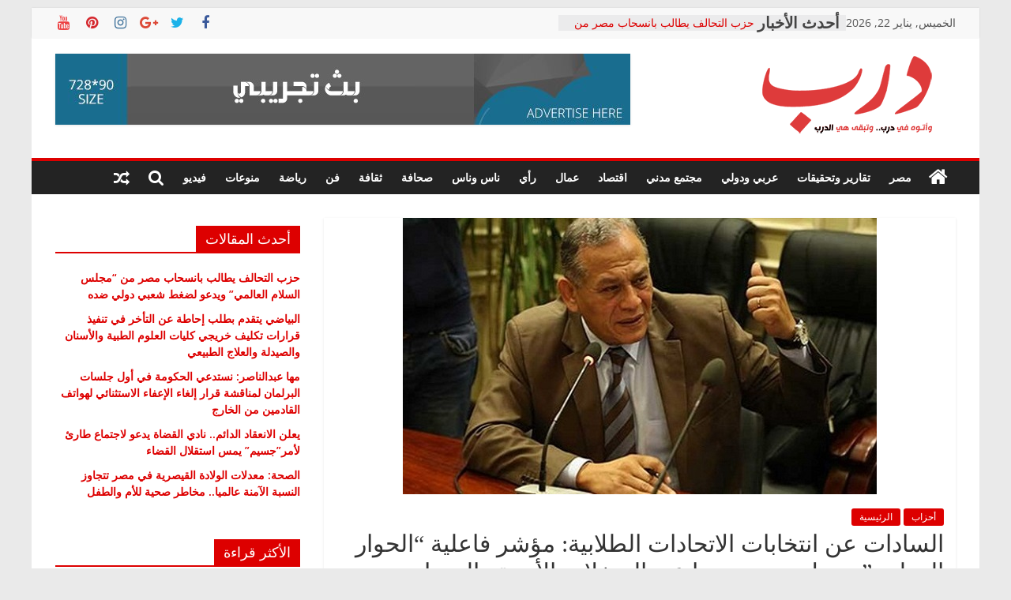

--- FILE ---
content_type: text/html; charset=UTF-8
request_url: https://daaarb.com/%D8%A7%D9%84%D8%B3%D8%A7%D8%AF%D8%A7%D8%AA-%D8%B9%D9%86-%D8%A7%D9%86%D8%AA%D8%AE%D8%A7%D8%A8%D8%A7%D8%AA-%D8%A7%D9%84%D8%A7%D8%AA%D8%AD%D8%A7%D8%AF%D8%A7%D8%AA-%D8%A7%D9%84%D8%B7%D9%84%D8%A7%D8%A8/
body_size: 18350
content:
<!DOCTYPE html>
<html dir="rtl" lang="ar">
<head>
			<meta charset="UTF-8" />
		<meta name="viewport" content="width=device-width, initial-scale=1">
		<link rel="profile" href="http://gmpg.org/xfn/11" />
		<title>السادات عن انتخابات الاتحادات الطلابية: مؤشر فاعلية &#8220;الحوار الوطني&#8221;.. وهل تجرى بعيدا عن التدخلات الأمنية والسماح بالمشاركة الحقيقية؟ &#8211; درب</title>
<meta name='robots' content='max-image-preview:large' />
<link rel='dns-prefetch' href='//fonts.googleapis.com' />
<link rel="alternate" type="application/rss+xml" title="درب &laquo; الخلاصة" href="https://daaarb.com/feed/" />
<link rel="alternate" type="application/rss+xml" title="درب &laquo; خلاصة التعليقات" href="https://daaarb.com/comments/feed/" />
<link rel="alternate" type="application/rss+xml" title="درب &laquo; السادات عن انتخابات الاتحادات الطلابية: مؤشر فاعلية &#8220;الحوار الوطني&#8221;.. وهل تجرى بعيدا عن التدخلات الأمنية والسماح بالمشاركة الحقيقية؟ خلاصة التعليقات" href="https://daaarb.com/%d8%a7%d9%84%d8%b3%d8%a7%d8%af%d8%a7%d8%aa-%d8%b9%d9%86-%d8%a7%d9%86%d8%aa%d8%ae%d8%a7%d8%a8%d8%a7%d8%aa-%d8%a7%d9%84%d8%a7%d8%aa%d8%ad%d8%a7%d8%af%d8%a7%d8%aa-%d8%a7%d9%84%d8%b7%d9%84%d8%a7%d8%a8/feed/" />
<script type="text/javascript">
/* <![CDATA[ */
window._wpemojiSettings = {"baseUrl":"https:\/\/s.w.org\/images\/core\/emoji\/14.0.0\/72x72\/","ext":".png","svgUrl":"https:\/\/s.w.org\/images\/core\/emoji\/14.0.0\/svg\/","svgExt":".svg","source":{"concatemoji":"https:\/\/daaarb.com\/wp-includes\/js\/wp-emoji-release.min.js?ver=6.4.7"}};
/*! This file is auto-generated */
!function(i,n){var o,s,e;function c(e){try{var t={supportTests:e,timestamp:(new Date).valueOf()};sessionStorage.setItem(o,JSON.stringify(t))}catch(e){}}function p(e,t,n){e.clearRect(0,0,e.canvas.width,e.canvas.height),e.fillText(t,0,0);var t=new Uint32Array(e.getImageData(0,0,e.canvas.width,e.canvas.height).data),r=(e.clearRect(0,0,e.canvas.width,e.canvas.height),e.fillText(n,0,0),new Uint32Array(e.getImageData(0,0,e.canvas.width,e.canvas.height).data));return t.every(function(e,t){return e===r[t]})}function u(e,t,n){switch(t){case"flag":return n(e,"\ud83c\udff3\ufe0f\u200d\u26a7\ufe0f","\ud83c\udff3\ufe0f\u200b\u26a7\ufe0f")?!1:!n(e,"\ud83c\uddfa\ud83c\uddf3","\ud83c\uddfa\u200b\ud83c\uddf3")&&!n(e,"\ud83c\udff4\udb40\udc67\udb40\udc62\udb40\udc65\udb40\udc6e\udb40\udc67\udb40\udc7f","\ud83c\udff4\u200b\udb40\udc67\u200b\udb40\udc62\u200b\udb40\udc65\u200b\udb40\udc6e\u200b\udb40\udc67\u200b\udb40\udc7f");case"emoji":return!n(e,"\ud83e\udef1\ud83c\udffb\u200d\ud83e\udef2\ud83c\udfff","\ud83e\udef1\ud83c\udffb\u200b\ud83e\udef2\ud83c\udfff")}return!1}function f(e,t,n){var r="undefined"!=typeof WorkerGlobalScope&&self instanceof WorkerGlobalScope?new OffscreenCanvas(300,150):i.createElement("canvas"),a=r.getContext("2d",{willReadFrequently:!0}),o=(a.textBaseline="top",a.font="600 32px Arial",{});return e.forEach(function(e){o[e]=t(a,e,n)}),o}function t(e){var t=i.createElement("script");t.src=e,t.defer=!0,i.head.appendChild(t)}"undefined"!=typeof Promise&&(o="wpEmojiSettingsSupports",s=["flag","emoji"],n.supports={everything:!0,everythingExceptFlag:!0},e=new Promise(function(e){i.addEventListener("DOMContentLoaded",e,{once:!0})}),new Promise(function(t){var n=function(){try{var e=JSON.parse(sessionStorage.getItem(o));if("object"==typeof e&&"number"==typeof e.timestamp&&(new Date).valueOf()<e.timestamp+604800&&"object"==typeof e.supportTests)return e.supportTests}catch(e){}return null}();if(!n){if("undefined"!=typeof Worker&&"undefined"!=typeof OffscreenCanvas&&"undefined"!=typeof URL&&URL.createObjectURL&&"undefined"!=typeof Blob)try{var e="postMessage("+f.toString()+"("+[JSON.stringify(s),u.toString(),p.toString()].join(",")+"));",r=new Blob([e],{type:"text/javascript"}),a=new Worker(URL.createObjectURL(r),{name:"wpTestEmojiSupports"});return void(a.onmessage=function(e){c(n=e.data),a.terminate(),t(n)})}catch(e){}c(n=f(s,u,p))}t(n)}).then(function(e){for(var t in e)n.supports[t]=e[t],n.supports.everything=n.supports.everything&&n.supports[t],"flag"!==t&&(n.supports.everythingExceptFlag=n.supports.everythingExceptFlag&&n.supports[t]);n.supports.everythingExceptFlag=n.supports.everythingExceptFlag&&!n.supports.flag,n.DOMReady=!1,n.readyCallback=function(){n.DOMReady=!0}}).then(function(){return e}).then(function(){var e;n.supports.everything||(n.readyCallback(),(e=n.source||{}).concatemoji?t(e.concatemoji):e.wpemoji&&e.twemoji&&(t(e.twemoji),t(e.wpemoji)))}))}((window,document),window._wpemojiSettings);
/* ]]> */
</script>
<style id='wp-emoji-styles-inline-css' type='text/css'>

	img.wp-smiley, img.emoji {
		display: inline !important;
		border: none !important;
		box-shadow: none !important;
		height: 1em !important;
		width: 1em !important;
		margin: 0 0.07em !important;
		vertical-align: -0.1em !important;
		background: none !important;
		padding: 0 !important;
	}
</style>
<link rel='stylesheet' id='wp-block-library-rtl-css' href='https://daaarb.com/wp-includes/css/dist/block-library/style-rtl.min.css?ver=6.4.7' type='text/css' media='all' />
<style id='wp-block-library-theme-inline-css' type='text/css'>
.wp-block-audio figcaption{color:#555;font-size:13px;text-align:center}.is-dark-theme .wp-block-audio figcaption{color:hsla(0,0%,100%,.65)}.wp-block-audio{margin:0 0 1em}.wp-block-code{border:1px solid #ccc;border-radius:4px;font-family:Menlo,Consolas,monaco,monospace;padding:.8em 1em}.wp-block-embed figcaption{color:#555;font-size:13px;text-align:center}.is-dark-theme .wp-block-embed figcaption{color:hsla(0,0%,100%,.65)}.wp-block-embed{margin:0 0 1em}.blocks-gallery-caption{color:#555;font-size:13px;text-align:center}.is-dark-theme .blocks-gallery-caption{color:hsla(0,0%,100%,.65)}.wp-block-image figcaption{color:#555;font-size:13px;text-align:center}.is-dark-theme .wp-block-image figcaption{color:hsla(0,0%,100%,.65)}.wp-block-image{margin:0 0 1em}.wp-block-pullquote{border-bottom:4px solid;border-top:4px solid;color:currentColor;margin-bottom:1.75em}.wp-block-pullquote cite,.wp-block-pullquote footer,.wp-block-pullquote__citation{color:currentColor;font-size:.8125em;font-style:normal;text-transform:uppercase}.wp-block-quote{border-left:.25em solid;margin:0 0 1.75em;padding-left:1em}.wp-block-quote cite,.wp-block-quote footer{color:currentColor;font-size:.8125em;font-style:normal;position:relative}.wp-block-quote.has-text-align-right{border-left:none;border-right:.25em solid;padding-left:0;padding-right:1em}.wp-block-quote.has-text-align-center{border:none;padding-left:0}.wp-block-quote.is-large,.wp-block-quote.is-style-large,.wp-block-quote.is-style-plain{border:none}.wp-block-search .wp-block-search__label{font-weight:700}.wp-block-search__button{border:1px solid #ccc;padding:.375em .625em}:where(.wp-block-group.has-background){padding:1.25em 2.375em}.wp-block-separator.has-css-opacity{opacity:.4}.wp-block-separator{border:none;border-bottom:2px solid;margin-left:auto;margin-right:auto}.wp-block-separator.has-alpha-channel-opacity{opacity:1}.wp-block-separator:not(.is-style-wide):not(.is-style-dots){width:100px}.wp-block-separator.has-background:not(.is-style-dots){border-bottom:none;height:1px}.wp-block-separator.has-background:not(.is-style-wide):not(.is-style-dots){height:2px}.wp-block-table{margin:0 0 1em}.wp-block-table td,.wp-block-table th{word-break:normal}.wp-block-table figcaption{color:#555;font-size:13px;text-align:center}.is-dark-theme .wp-block-table figcaption{color:hsla(0,0%,100%,.65)}.wp-block-video figcaption{color:#555;font-size:13px;text-align:center}.is-dark-theme .wp-block-video figcaption{color:hsla(0,0%,100%,.65)}.wp-block-video{margin:0 0 1em}.wp-block-template-part.has-background{margin-bottom:0;margin-top:0;padding:1.25em 2.375em}
</style>
<style id='classic-theme-styles-inline-css' type='text/css'>
/*! This file is auto-generated */
.wp-block-button__link{color:#fff;background-color:#32373c;border-radius:9999px;box-shadow:none;text-decoration:none;padding:calc(.667em + 2px) calc(1.333em + 2px);font-size:1.125em}.wp-block-file__button{background:#32373c;color:#fff;text-decoration:none}
</style>
<style id='global-styles-inline-css' type='text/css'>
body{--wp--preset--color--black: #000000;--wp--preset--color--cyan-bluish-gray: #abb8c3;--wp--preset--color--white: #ffffff;--wp--preset--color--pale-pink: #f78da7;--wp--preset--color--vivid-red: #cf2e2e;--wp--preset--color--luminous-vivid-orange: #ff6900;--wp--preset--color--luminous-vivid-amber: #fcb900;--wp--preset--color--light-green-cyan: #7bdcb5;--wp--preset--color--vivid-green-cyan: #00d084;--wp--preset--color--pale-cyan-blue: #8ed1fc;--wp--preset--color--vivid-cyan-blue: #0693e3;--wp--preset--color--vivid-purple: #9b51e0;--wp--preset--gradient--vivid-cyan-blue-to-vivid-purple: linear-gradient(135deg,rgba(6,147,227,1) 0%,rgb(155,81,224) 100%);--wp--preset--gradient--light-green-cyan-to-vivid-green-cyan: linear-gradient(135deg,rgb(122,220,180) 0%,rgb(0,208,130) 100%);--wp--preset--gradient--luminous-vivid-amber-to-luminous-vivid-orange: linear-gradient(135deg,rgba(252,185,0,1) 0%,rgba(255,105,0,1) 100%);--wp--preset--gradient--luminous-vivid-orange-to-vivid-red: linear-gradient(135deg,rgba(255,105,0,1) 0%,rgb(207,46,46) 100%);--wp--preset--gradient--very-light-gray-to-cyan-bluish-gray: linear-gradient(135deg,rgb(238,238,238) 0%,rgb(169,184,195) 100%);--wp--preset--gradient--cool-to-warm-spectrum: linear-gradient(135deg,rgb(74,234,220) 0%,rgb(151,120,209) 20%,rgb(207,42,186) 40%,rgb(238,44,130) 60%,rgb(251,105,98) 80%,rgb(254,248,76) 100%);--wp--preset--gradient--blush-light-purple: linear-gradient(135deg,rgb(255,206,236) 0%,rgb(152,150,240) 100%);--wp--preset--gradient--blush-bordeaux: linear-gradient(135deg,rgb(254,205,165) 0%,rgb(254,45,45) 50%,rgb(107,0,62) 100%);--wp--preset--gradient--luminous-dusk: linear-gradient(135deg,rgb(255,203,112) 0%,rgb(199,81,192) 50%,rgb(65,88,208) 100%);--wp--preset--gradient--pale-ocean: linear-gradient(135deg,rgb(255,245,203) 0%,rgb(182,227,212) 50%,rgb(51,167,181) 100%);--wp--preset--gradient--electric-grass: linear-gradient(135deg,rgb(202,248,128) 0%,rgb(113,206,126) 100%);--wp--preset--gradient--midnight: linear-gradient(135deg,rgb(2,3,129) 0%,rgb(40,116,252) 100%);--wp--preset--font-size--small: 13px;--wp--preset--font-size--medium: 20px;--wp--preset--font-size--large: 36px;--wp--preset--font-size--x-large: 42px;--wp--preset--spacing--20: 0.44rem;--wp--preset--spacing--30: 0.67rem;--wp--preset--spacing--40: 1rem;--wp--preset--spacing--50: 1.5rem;--wp--preset--spacing--60: 2.25rem;--wp--preset--spacing--70: 3.38rem;--wp--preset--spacing--80: 5.06rem;--wp--preset--shadow--natural: 6px 6px 9px rgba(0, 0, 0, 0.2);--wp--preset--shadow--deep: 12px 12px 50px rgba(0, 0, 0, 0.4);--wp--preset--shadow--sharp: 6px 6px 0px rgba(0, 0, 0, 0.2);--wp--preset--shadow--outlined: 6px 6px 0px -3px rgba(255, 255, 255, 1), 6px 6px rgba(0, 0, 0, 1);--wp--preset--shadow--crisp: 6px 6px 0px rgba(0, 0, 0, 1);}:where(.is-layout-flex){gap: 0.5em;}:where(.is-layout-grid){gap: 0.5em;}body .is-layout-flow > .alignleft{float: left;margin-inline-start: 0;margin-inline-end: 2em;}body .is-layout-flow > .alignright{float: right;margin-inline-start: 2em;margin-inline-end: 0;}body .is-layout-flow > .aligncenter{margin-left: auto !important;margin-right: auto !important;}body .is-layout-constrained > .alignleft{float: left;margin-inline-start: 0;margin-inline-end: 2em;}body .is-layout-constrained > .alignright{float: right;margin-inline-start: 2em;margin-inline-end: 0;}body .is-layout-constrained > .aligncenter{margin-left: auto !important;margin-right: auto !important;}body .is-layout-constrained > :where(:not(.alignleft):not(.alignright):not(.alignfull)){max-width: var(--wp--style--global--content-size);margin-left: auto !important;margin-right: auto !important;}body .is-layout-constrained > .alignwide{max-width: var(--wp--style--global--wide-size);}body .is-layout-flex{display: flex;}body .is-layout-flex{flex-wrap: wrap;align-items: center;}body .is-layout-flex > *{margin: 0;}body .is-layout-grid{display: grid;}body .is-layout-grid > *{margin: 0;}:where(.wp-block-columns.is-layout-flex){gap: 2em;}:where(.wp-block-columns.is-layout-grid){gap: 2em;}:where(.wp-block-post-template.is-layout-flex){gap: 1.25em;}:where(.wp-block-post-template.is-layout-grid){gap: 1.25em;}.has-black-color{color: var(--wp--preset--color--black) !important;}.has-cyan-bluish-gray-color{color: var(--wp--preset--color--cyan-bluish-gray) !important;}.has-white-color{color: var(--wp--preset--color--white) !important;}.has-pale-pink-color{color: var(--wp--preset--color--pale-pink) !important;}.has-vivid-red-color{color: var(--wp--preset--color--vivid-red) !important;}.has-luminous-vivid-orange-color{color: var(--wp--preset--color--luminous-vivid-orange) !important;}.has-luminous-vivid-amber-color{color: var(--wp--preset--color--luminous-vivid-amber) !important;}.has-light-green-cyan-color{color: var(--wp--preset--color--light-green-cyan) !important;}.has-vivid-green-cyan-color{color: var(--wp--preset--color--vivid-green-cyan) !important;}.has-pale-cyan-blue-color{color: var(--wp--preset--color--pale-cyan-blue) !important;}.has-vivid-cyan-blue-color{color: var(--wp--preset--color--vivid-cyan-blue) !important;}.has-vivid-purple-color{color: var(--wp--preset--color--vivid-purple) !important;}.has-black-background-color{background-color: var(--wp--preset--color--black) !important;}.has-cyan-bluish-gray-background-color{background-color: var(--wp--preset--color--cyan-bluish-gray) !important;}.has-white-background-color{background-color: var(--wp--preset--color--white) !important;}.has-pale-pink-background-color{background-color: var(--wp--preset--color--pale-pink) !important;}.has-vivid-red-background-color{background-color: var(--wp--preset--color--vivid-red) !important;}.has-luminous-vivid-orange-background-color{background-color: var(--wp--preset--color--luminous-vivid-orange) !important;}.has-luminous-vivid-amber-background-color{background-color: var(--wp--preset--color--luminous-vivid-amber) !important;}.has-light-green-cyan-background-color{background-color: var(--wp--preset--color--light-green-cyan) !important;}.has-vivid-green-cyan-background-color{background-color: var(--wp--preset--color--vivid-green-cyan) !important;}.has-pale-cyan-blue-background-color{background-color: var(--wp--preset--color--pale-cyan-blue) !important;}.has-vivid-cyan-blue-background-color{background-color: var(--wp--preset--color--vivid-cyan-blue) !important;}.has-vivid-purple-background-color{background-color: var(--wp--preset--color--vivid-purple) !important;}.has-black-border-color{border-color: var(--wp--preset--color--black) !important;}.has-cyan-bluish-gray-border-color{border-color: var(--wp--preset--color--cyan-bluish-gray) !important;}.has-white-border-color{border-color: var(--wp--preset--color--white) !important;}.has-pale-pink-border-color{border-color: var(--wp--preset--color--pale-pink) !important;}.has-vivid-red-border-color{border-color: var(--wp--preset--color--vivid-red) !important;}.has-luminous-vivid-orange-border-color{border-color: var(--wp--preset--color--luminous-vivid-orange) !important;}.has-luminous-vivid-amber-border-color{border-color: var(--wp--preset--color--luminous-vivid-amber) !important;}.has-light-green-cyan-border-color{border-color: var(--wp--preset--color--light-green-cyan) !important;}.has-vivid-green-cyan-border-color{border-color: var(--wp--preset--color--vivid-green-cyan) !important;}.has-pale-cyan-blue-border-color{border-color: var(--wp--preset--color--pale-cyan-blue) !important;}.has-vivid-cyan-blue-border-color{border-color: var(--wp--preset--color--vivid-cyan-blue) !important;}.has-vivid-purple-border-color{border-color: var(--wp--preset--color--vivid-purple) !important;}.has-vivid-cyan-blue-to-vivid-purple-gradient-background{background: var(--wp--preset--gradient--vivid-cyan-blue-to-vivid-purple) !important;}.has-light-green-cyan-to-vivid-green-cyan-gradient-background{background: var(--wp--preset--gradient--light-green-cyan-to-vivid-green-cyan) !important;}.has-luminous-vivid-amber-to-luminous-vivid-orange-gradient-background{background: var(--wp--preset--gradient--luminous-vivid-amber-to-luminous-vivid-orange) !important;}.has-luminous-vivid-orange-to-vivid-red-gradient-background{background: var(--wp--preset--gradient--luminous-vivid-orange-to-vivid-red) !important;}.has-very-light-gray-to-cyan-bluish-gray-gradient-background{background: var(--wp--preset--gradient--very-light-gray-to-cyan-bluish-gray) !important;}.has-cool-to-warm-spectrum-gradient-background{background: var(--wp--preset--gradient--cool-to-warm-spectrum) !important;}.has-blush-light-purple-gradient-background{background: var(--wp--preset--gradient--blush-light-purple) !important;}.has-blush-bordeaux-gradient-background{background: var(--wp--preset--gradient--blush-bordeaux) !important;}.has-luminous-dusk-gradient-background{background: var(--wp--preset--gradient--luminous-dusk) !important;}.has-pale-ocean-gradient-background{background: var(--wp--preset--gradient--pale-ocean) !important;}.has-electric-grass-gradient-background{background: var(--wp--preset--gradient--electric-grass) !important;}.has-midnight-gradient-background{background: var(--wp--preset--gradient--midnight) !important;}.has-small-font-size{font-size: var(--wp--preset--font-size--small) !important;}.has-medium-font-size{font-size: var(--wp--preset--font-size--medium) !important;}.has-large-font-size{font-size: var(--wp--preset--font-size--large) !important;}.has-x-large-font-size{font-size: var(--wp--preset--font-size--x-large) !important;}
.wp-block-navigation a:where(:not(.wp-element-button)){color: inherit;}
:where(.wp-block-post-template.is-layout-flex){gap: 1.25em;}:where(.wp-block-post-template.is-layout-grid){gap: 1.25em;}
:where(.wp-block-columns.is-layout-flex){gap: 2em;}:where(.wp-block-columns.is-layout-grid){gap: 2em;}
.wp-block-pullquote{font-size: 1.5em;line-height: 1.6;}
</style>
<link rel='stylesheet' id='dashicons-css' href='https://daaarb.com/wp-includes/css/dashicons.min.css?ver=6.4.7' type='text/css' media='all' />
<link rel='stylesheet' id='everest-forms-general-rtl-css' href='https://daaarb.com/wp-content/plugins/everest-forms/assets/css/everest-forms-rtl.css?ver=2.0.5' type='text/css' media='all' />
<link rel='stylesheet' id='weather-atlas-public-css' href='https://daaarb.com/wp-content/plugins/weather-atlas/public/css/weather-atlas-public.min.css?ver=2.0.3' type='text/css' media='all' />
<link rel='stylesheet' id='weather-icons-css' href='https://daaarb.com/wp-content/plugins/weather-atlas/public/font/weather-icons/weather-icons.min.css?ver=2.0.3' type='text/css' media='all' />
<link rel='stylesheet' id='wpb-google-fonts-css' href='//fonts.googleapis.com/css?family=Open+Sans&#038;ver=6.4.7' type='text/css' media='all' />
<link rel='stylesheet' id='wordpress-popular-posts-css-css' href='https://daaarb.com/wp-content/plugins/wordpress-popular-posts/assets/css/wpp.css?ver=6.3.4' type='text/css' media='all' />
<link rel='stylesheet' id='colormag_style-rtl-css' href='https://daaarb.com/wp-content/themes/colormag/style-rtl.css?ver=2.1.5' type='text/css' media='all' />
<style id='colormag_style-inline-css' type='text/css'>
.colormag-button,blockquote,button,input[type=reset],input[type=button],input[type=submit],#masthead.colormag-header-clean #site-navigation.main-small-navigation .menu-toggle,.fa.search-top:hover,#masthead.colormag-header-classic #site-navigation.main-small-navigation .menu-toggle,.main-navigation ul li.focus > a,#masthead.colormag-header-classic .main-navigation ul ul.sub-menu li.focus > a,.home-icon.front_page_on,.main-navigation a:hover,.main-navigation ul li ul li a:hover,.main-navigation ul li ul li:hover>a,.main-navigation ul li.current-menu-ancestor>a,.main-navigation ul li.current-menu-item ul li a:hover,.main-navigation ul li.current-menu-item>a,.main-navigation ul li.current_page_ancestor>a,.main-navigation ul li.current_page_item>a,.main-navigation ul li:hover>a,.main-small-navigation li a:hover,.site-header .menu-toggle:hover,#masthead.colormag-header-classic .main-navigation ul ul.sub-menu li:hover > a,#masthead.colormag-header-classic .main-navigation ul ul.sub-menu li.current-menu-ancestor > a,#masthead.colormag-header-classic .main-navigation ul ul.sub-menu li.current-menu-item > a,#masthead .main-small-navigation li:hover > a,#masthead .main-small-navigation li.current-page-ancestor > a,#masthead .main-small-navigation li.current-menu-ancestor > a,#masthead .main-small-navigation li.current-page-item > a,#masthead .main-small-navigation li.current-menu-item > a,.main-small-navigation .current-menu-item>a,.main-small-navigation .current_page_item > a,.promo-button-area a:hover,#content .wp-pagenavi .current,#content .wp-pagenavi a:hover,.format-link .entry-content a,.pagination span,.comments-area .comment-author-link span,#secondary .widget-title span,.footer-widgets-area .widget-title span,.colormag-footer--classic .footer-widgets-area .widget-title span::before,.advertisement_above_footer .widget-title span,#content .post .article-content .above-entry-meta .cat-links a,.page-header .page-title span,.entry-meta .post-format i,.more-link,.no-post-thumbnail,.widget_featured_slider .slide-content .above-entry-meta .cat-links a,.widget_highlighted_posts .article-content .above-entry-meta .cat-links a,.widget_featured_posts .article-content .above-entry-meta .cat-links a,.widget_featured_posts .widget-title span,.widget_slider_area .widget-title span,.widget_beside_slider .widget-title span,.wp-block-quote,.wp-block-quote.is-style-large,.wp-block-quote.has-text-align-right{background-color:#dd0000;}#site-title a,.next a:hover,.previous a:hover,.social-links i.fa:hover,a,#masthead.colormag-header-clean .social-links li:hover i.fa,#masthead.colormag-header-classic .social-links li:hover i.fa,#masthead.colormag-header-clean .breaking-news .newsticker a:hover,#masthead.colormag-header-classic .breaking-news .newsticker a:hover,#masthead.colormag-header-classic #site-navigation .fa.search-top:hover,#masthead.colormag-header-classic #site-navigation.main-navigation .random-post a:hover .fa-random,.dark-skin #masthead.colormag-header-classic #site-navigation.main-navigation .home-icon:hover .fa,#masthead .main-small-navigation li:hover > .sub-toggle i,.better-responsive-menu #masthead .main-small-navigation .sub-toggle.active .fa,#masthead.colormag-header-classic .main-navigation .home-icon a:hover .fa,.pagination a span:hover,#content .comments-area a.comment-edit-link:hover,#content .comments-area a.comment-permalink:hover,#content .comments-area article header cite a:hover,.comments-area .comment-author-link a:hover,.comment .comment-reply-link:hover,.nav-next a,.nav-previous a,.footer-widgets-area a:hover,a#scroll-up i,#content .post .article-content .entry-title a:hover,.entry-meta .byline i,.entry-meta .cat-links i,.entry-meta a,.post .entry-title a:hover,.search .entry-title a:hover,.entry-meta .comments-link a:hover,.entry-meta .edit-link a:hover,.entry-meta .posted-on a:hover,.entry-meta .tag-links a:hover,.single #content .tags a:hover,.post-box .entry-meta .cat-links a:hover,.post-box .entry-meta .posted-on a:hover,.post.post-box .entry-title a:hover,.widget_featured_slider .slide-content .below-entry-meta .byline a:hover,.widget_featured_slider .slide-content .below-entry-meta .comments a:hover,.widget_featured_slider .slide-content .below-entry-meta .posted-on a:hover,.widget_featured_slider .slide-content .entry-title a:hover,.byline a:hover,.comments a:hover,.edit-link a:hover,.posted-on a:hover,.tag-links a:hover,.widget_highlighted_posts .article-content .below-entry-meta .byline a:hover,.widget_highlighted_posts .article-content .below-entry-meta .comments a:hover,.widget_highlighted_posts .article-content .below-entry-meta .posted-on a:hover,.widget_highlighted_posts .article-content .entry-title a:hover,.widget_featured_posts .article-content .entry-title a:hover,.related-posts-main-title .fa,.single-related-posts .article-content .entry-title a:hover, .colormag-header-classic .main-navigation ul li:hover > a{color:#dd0000;}#site-navigation{border-top-color:#dd0000;}#masthead.colormag-header-classic .main-navigation ul ul.sub-menu li:hover,#masthead.colormag-header-classic .main-navigation ul ul.sub-menu li.current-menu-ancestor,#masthead.colormag-header-classic .main-navigation ul ul.sub-menu li.current-menu-item,#masthead.colormag-header-classic #site-navigation .menu-toggle,#masthead.colormag-header-classic #site-navigation .menu-toggle:hover,#masthead.colormag-header-classic .main-navigation ul > li:hover > a,#masthead.colormag-header-classic .main-navigation ul > li.current-menu-item > a,#masthead.colormag-header-classic .main-navigation ul > li.current-menu-ancestor > a,#masthead.colormag-header-classic .main-navigation ul li.focus > a,.promo-button-area a:hover,.pagination a span:hover{border-color:#dd0000;}#secondary .widget-title,.footer-widgets-area .widget-title,.advertisement_above_footer .widget-title,.page-header .page-title,.widget_featured_posts .widget-title,.widget_slider_area .widget-title,.widget_beside_slider .widget-title{border-bottom-color:#dd0000;}@media (max-width:768px){.better-responsive-menu .sub-toggle{background-color:#bf0000;}}
</style>
<link rel='stylesheet' id='colormag-featured-image-popup-css-css' href='https://daaarb.com/wp-content/themes/colormag/js/magnific-popup/magnific-popup.min.css?ver=2.1.5' type='text/css' media='all' />
<link rel='stylesheet' id='colormag-fontawesome-css' href='https://daaarb.com/wp-content/themes/colormag/fontawesome/css/font-awesome.min.css?ver=2.1.5' type='text/css' media='all' />
<!--n2css--><script type="application/json" id="wpp-json">

{"sampling_active":0,"sampling_rate":100,"ajax_url":"https:\/\/daaarb.com\/wp-json\/wordpress-popular-posts\/v1\/popular-posts","api_url":"https:\/\/daaarb.com\/wp-json\/wordpress-popular-posts","ID":95854,"token":"6d27527a8e","lang":0,"debug":0}

</script>
<script type="text/javascript" src="https://daaarb.com/wp-content/plugins/wordpress-popular-posts/assets/js/wpp.min.js?ver=6.3.4" id="wpp-js-js"></script>
<script type="text/javascript" src="https://daaarb.com/wp-includes/js/jquery/jquery.min.js?ver=3.7.1" id="jquery-core-js"></script>
<script type="text/javascript" src="https://daaarb.com/wp-includes/js/jquery/jquery-migrate.min.js?ver=3.4.1" id="jquery-migrate-js"></script>
<!--[if lte IE 8]>
<script type="text/javascript" src="https://daaarb.com/wp-content/themes/colormag/js/html5shiv.min.js?ver=2.1.5" id="html5-js"></script>
<![endif]-->
<link rel="https://api.w.org/" href="https://daaarb.com/wp-json/" /><link rel="alternate" type="application/json" href="https://daaarb.com/wp-json/wp/v2/posts/95854" /><link rel="EditURI" type="application/rsd+xml" title="RSD" href="https://daaarb.com/xmlrpc.php?rsd" />
<meta name="generator" content="WordPress 6.4.7" />
<meta name="generator" content="Everest Forms 2.0.5" />
<link rel="canonical" href="https://daaarb.com/%d8%a7%d9%84%d8%b3%d8%a7%d8%af%d8%a7%d8%aa-%d8%b9%d9%86-%d8%a7%d9%86%d8%aa%d8%ae%d8%a7%d8%a8%d8%a7%d8%aa-%d8%a7%d9%84%d8%a7%d8%aa%d8%ad%d8%a7%d8%af%d8%a7%d8%aa-%d8%a7%d9%84%d8%b7%d9%84%d8%a7%d8%a8/" />
<link rel='shortlink' href='https://daaarb.com/?p=95854' />
<link rel="alternate" type="application/json+oembed" href="https://daaarb.com/wp-json/oembed/1.0/embed?url=https%3A%2F%2Fdaaarb.com%2F%25d8%25a7%25d9%2584%25d8%25b3%25d8%25a7%25d8%25af%25d8%25a7%25d8%25aa-%25d8%25b9%25d9%2586-%25d8%25a7%25d9%2586%25d8%25aa%25d8%25ae%25d8%25a7%25d8%25a8%25d8%25a7%25d8%25aa-%25d8%25a7%25d9%2584%25d8%25a7%25d8%25aa%25d8%25ad%25d8%25a7%25d8%25af%25d8%25a7%25d8%25aa-%25d8%25a7%25d9%2584%25d8%25b7%25d9%2584%25d8%25a7%25d8%25a8%2F" />
<link rel="alternate" type="text/xml+oembed" href="https://daaarb.com/wp-json/oembed/1.0/embed?url=https%3A%2F%2Fdaaarb.com%2F%25d8%25a7%25d9%2584%25d8%25b3%25d8%25a7%25d8%25af%25d8%25a7%25d8%25aa-%25d8%25b9%25d9%2586-%25d8%25a7%25d9%2586%25d8%25aa%25d8%25ae%25d8%25a7%25d8%25a8%25d8%25a7%25d8%25aa-%25d8%25a7%25d9%2584%25d8%25a7%25d8%25aa%25d8%25ad%25d8%25a7%25d8%25af%25d8%25a7%25d8%25aa-%25d8%25a7%25d9%2584%25d8%25b7%25d9%2584%25d8%25a7%25d8%25a8%2F&#038;format=xml" />
            <style id="wpp-loading-animation-styles">@-webkit-keyframes bgslide{from{background-position-x:0}to{background-position-x:-200%}}@keyframes bgslide{from{background-position-x:0}to{background-position-x:-200%}}.wpp-widget-placeholder,.wpp-widget-block-placeholder,.wpp-shortcode-placeholder{margin:0 auto;width:60px;height:3px;background:#dd3737;background:linear-gradient(90deg,#dd3737 0%,#571313 10%,#dd3737 100%);background-size:200% auto;border-radius:3px;-webkit-animation:bgslide 1s infinite linear;animation:bgslide 1s infinite linear}</style>
            <link rel="pingback" href="https://daaarb.com/xmlrpc.php"><link rel="icon" href="https://daaarb.com/wp-content/uploads/2020/02/cropped-250-1-32x32.png" sizes="32x32" />
<link rel="icon" href="https://daaarb.com/wp-content/uploads/2020/02/cropped-250-1-192x192.png" sizes="192x192" />
<link rel="apple-touch-icon" href="https://daaarb.com/wp-content/uploads/2020/02/cropped-250-1-180x180.png" />
<meta name="msapplication-TileImage" content="https://daaarb.com/wp-content/uploads/2020/02/cropped-250-1-270x270.png" />
		<style type="text/css" id="wp-custom-css">
			/* .below-entry-meta{
	display: none;
} */

.author, .comments{
	display: none;
}
p{
	font-family: sans-serif;
	font-size: 18px;
	font-weight: 400;
}
.breaking-news-latest{
	display: none;
}
.breaking-news:before{
	font-size: 20px;
	font-family: auto;
	font-weight: 700;
	content: 'أحدث الأخبار'
}
h1.entry-title{
	margin-bottom: 20px !important;
	font-family: auto;
	font-size: 30px !important;
}
h2.entry-title{
	font-weight: 500;
	margin-bottom: 20px !important;
	font-family: auto;
	font-size: 20px !important;
}
h3.entry-title{
	font-family: auto;
	font-size: 18px !important;
	font-weight: 500;
}
a.wpp-post-title{
	font-size: 16px !important;
	font-weight: 600;
}
.widget-title >span {
	font-weight: 500; 
	background-color: #dd0000;
  padding: 6px 12px;
  display: inline-block;
	color: #ffffff;
	font-size: 18px;
	margin-top: 10px;
	
}
.entry-content{
	font-family: sans-serif;	
	
}

.widget_recent_entries>ul{
	font-weight: 600
}
a.more-link span{
	display: none;
}

a.more-link:after{
	font-size: 15px;
	font-family: auto;
	font-weight: 500;
	content: 'المزيد';
	color: white;
	margin: 5px
}

.sfsi_Sicons>div>span{
	display: none;
}
.sfsi_Sicons>div:after{
	content: 'تابعونا'
}
.related-posts-main-title>span{
	display: none;
}
.related-posts-main-title:after{
	content: 'اقرأ أيضا';
	font-family: auto;
	font-weight: 500;
	
}
.wpp-meta, .post-stats{
	display: none;
}

.copyright{
	display: none;
}

@font-face{
	font-family: auto;
}








		</style>
		</head>

<body class="rtl post-template-default single single-post postid-95854 single-format-standard wp-custom-logo wp-embed-responsive everest-forms-no-js right-sidebar box-layout">

		<div id="page" class="hfeed site">
				<a class="skip-link screen-reader-text" href="#main">Skip to content</a>
				<header id="masthead" class="site-header clearfix ">
				<div id="header-text-nav-container" class="clearfix">
		
			<div class="news-bar">
				<div class="inner-wrap">
					<div class="tg-news-bar__one">
						
		<div class="date-in-header">
			الخميس, يناير 22, 2026		</div>

		
		<div class="breaking-news">
			<strong class="breaking-news-latest">Latest:</strong>

			<ul class="newsticker">
									<li>
						<a href="https://daaarb.com/%d8%ad%d8%b2%d8%a8-%d8%a7%d9%84%d8%aa%d8%ad%d8%a7%d9%84%d9%81-%d9%8a%d8%b7%d8%a7%d9%84%d8%a8-%d8%a8%d8%a7%d9%86%d8%b3%d8%ad%d8%a7%d8%a8-%d9%85%d8%b5%d8%b1-%d9%85%d9%86-%d9%85%d8%ac%d9%84%d8%b3/" title="حزب التحالف يطالب بانسحاب مصر من &#8220;مجلس السلام العالمي&#8221; ويدعو لضغط شعبي دولي ضده">
							حزب التحالف يطالب بانسحاب مصر من &#8220;مجلس السلام العالمي&#8221; ويدعو لضغط شعبي دولي ضده						</a>
					</li>
									<li>
						<a href="https://daaarb.com/%d8%a7%d9%84%d8%a8%d9%8a%d8%a7%d8%b6%d9%8a-%d9%8a%d8%aa%d9%82%d8%af%d9%85-%d8%a8%d8%b7%d9%84%d8%a8-%d8%a5%d8%ad%d8%a7%d8%b7%d8%a9-%d8%b9%d9%86-%d8%a7%d9%84%d8%aa%d8%a3%d8%ae%d8%b1-%d9%81%d9%8a-%d8%aa/" title="البياضي يتقدم بطلب إحاطة عن التأخر في تنفيذ قرارات تكليف خريجي كليات العلوم الطبية والأسنان والصيدلة والعلاج الطبيعي ">
							البياضي يتقدم بطلب إحاطة عن التأخر في تنفيذ قرارات تكليف خريجي كليات العلوم الطبية والأسنان والصيدلة والعلاج الطبيعي 						</a>
					</li>
									<li>
						<a href="https://daaarb.com/%d9%85%d9%87%d8%a7-%d8%b9%d8%a8%d8%af%d8%a7%d9%84%d9%86%d8%a7%d8%b5%d8%b1-%d9%86%d8%b3%d8%aa%d8%af%d8%b9%d9%8a-%d8%a7%d9%84%d8%ad%d9%83%d9%88%d9%85%d8%a9-%d9%81%d9%8a-%d8%a3%d9%88%d9%84-%d8%ac%d9%84/" title="مها عبدالناصر: نستدعي الحكومة في أول جلسات البرلمان لمناقشة قرار إلغاء الإعفاء الاستثنائي لهواتف القادمين من الخارج ">
							مها عبدالناصر: نستدعي الحكومة في أول جلسات البرلمان لمناقشة قرار إلغاء الإعفاء الاستثنائي لهواتف القادمين من الخارج 						</a>
					</li>
									<li>
						<a href="https://daaarb.com/%d9%8a%d8%b9%d9%84%d9%86-%d8%a7%d9%84%d8%a7%d9%86%d8%b9%d9%82%d8%a7%d8%af-%d8%a7%d9%84%d8%af%d8%a7%d8%a6%d9%85-%d9%86%d8%a7%d8%af%d9%8a-%d8%a7%d9%84%d9%82%d8%b6%d8%a7%d8%a9-%d9%8a%d8%af%d8%b9%d9%88/" title="يعلن الانعقاد الدائم.. نادي القضاة يدعو لاجتماع طارئ لأمر&#8221;جسيم&#8221; يمس استقلال القضاء">
							يعلن الانعقاد الدائم.. نادي القضاة يدعو لاجتماع طارئ لأمر&#8221;جسيم&#8221; يمس استقلال القضاء						</a>
					</li>
									<li>
						<a href="https://daaarb.com/%d8%a7%d9%84%d8%b5%d8%ad%d8%a9-%d9%85%d8%b9%d8%af%d9%84%d8%a7%d8%aa-%d8%a7%d9%84%d9%88%d9%84%d8%a7%d8%af%d8%a9-%d8%a7%d9%84%d9%82%d9%8a%d8%b5%d8%b1%d9%8a%d8%a9-%d9%81%d9%8a-%d9%85%d8%b5%d8%b1-%d8%aa/" title="الصحة: معدلات الولادة القيصرية في مصر تتجاوز النسبة الآمنة عالميا.. مخاطر صحية للأم والطفل">
							الصحة: معدلات الولادة القيصرية في مصر تتجاوز النسبة الآمنة عالميا.. مخاطر صحية للأم والطفل						</a>
					</li>
							</ul>
		</div>

							</div>

					<div class="tg-news-bar__two">
						
		<div class="social-links">
			<ul>
				<li><a href="https://www.facebook.com/daaarbnews/" target="_blank"><i class="fa fa-facebook"></i></a></li><li><a href="https://twitter.com/Daaarbnews" target="_blank"><i class="fa fa-twitter"></i></a></li><li><a href="#" target="_blank"><i class="fa fa-google-plus"></i></a></li><li><a href="#" target="_blank"><i class="fa fa-instagram"></i></a></li><li><a href="#" target="_blank"><i class="fa fa-pinterest"></i></a></li><li><a href="https://www.youtube.com/channel/UCMj5pFF3bGDuARVB2TvKuMA" target="_blank"><i class="fa fa-youtube"></i></a></li>			</ul>
		</div><!-- .social-links -->
							</div>
				</div>
			</div>

			
		<div class="inner-wrap">
			<div id="header-text-nav-wrap" class="clearfix">

				<div id="header-left-section">
											<div id="header-logo-image">
							<a href="https://daaarb.com/" class="custom-logo-link" rel="home"><img width="286" height="107" src="https://daaarb.com/wp-content/uploads/2020/02/cropped-500-1.png" class="custom-logo" alt="درب" decoding="async" /></a>						</div><!-- #header-logo-image -->
						
					<div id="header-text" class="screen-reader-text">
													<h3 id="site-title">
								<a href="https://daaarb.com/" title="درب" rel="home">درب</a>
							</h3>
						
													<p id="site-description">
								وأتوه في درب.. وتبقى هي الدرب							</p><!-- #site-description -->
											</div><!-- #header-text -->
				</div><!-- #header-left-section -->

				<div id="header-right-section">
											<div id="header-right-sidebar" class="clearfix">
							<aside id="colormag_728x90_advertisement_widget-2" class="widget widget_728x90_advertisement clearfix">
		<div class="advertisement_728x90">
			<div class="advertisement-content"><a href="https://demo.themegrill.com/colormag-pro/" class="single_ad_728x90" target="_blank" rel="nofollow"><img src="https://daaarb.com/wp-content/uploads/2020/03/بث-تجريبي.jpg" width="728" height="90" alt=""></a></div>		</div>

		</aside>						</div>
										</div><!-- #header-right-section -->

			</div><!-- #header-text-nav-wrap -->
		</div><!-- .inner-wrap -->

		
		<nav id="site-navigation" class="main-navigation clearfix" role="navigation">
			<div class="inner-wrap clearfix">
				
					<div class="home-icon">
						<a href="https://daaarb.com/"
						   title="درب"
						>
							<i class="fa fa-home"></i>
						</a>
					</div>
				
									<div class="search-random-icons-container">
						
		<div class="random-post">
							<a href="https://daaarb.com/%d8%a8%d9%8a%d8%a7%d9%86-%d9%84%d9%84%d8%aa%d9%88%d9%82%d9%8a%d8%b9-%d8%b4%d8%ae%d8%b5%d9%8a%d8%a7%d8%aa-%d8%b9%d8%a7%d9%85%d8%a9-%d8%aa%d8%b7%d8%a7%d9%84%d8%a8-%d8%a7%d9%84%d8%b1%d8%a6%d9%8a%d8%b3/" title="View a random post">
					<i class="fa fa-random"></i>
				</a>
					</div>

									<div class="top-search-wrap">
								<i class="fa fa-search search-top"></i>
								<div class="search-form-top">
									
<form action="https://daaarb.com/" class="search-form searchform clearfix" method="get" role="search">

	<div class="search-wrap">
		<input type="search"
		       class="s field"
		       name="s"
		       value=""
		       placeholder="Search"
		/>

		<button class="search-icon" type="submit"></button>
	</div>

</form><!-- .searchform -->
								</div>
							</div>
											</div>
				
				<p class="menu-toggle"></p>
				<div class="menu-primary-container"><ul id="menu-%d8%a7%d9%84%d9%82%d8%a7%d8%a6%d9%85%d8%a9-%d8%a7%d9%84%d8%b1%d8%a6%d9%8a%d8%b3%d9%8a%d8%a9" class="menu"><li id="menu-item-356" class="menu-item menu-item-type-taxonomy menu-item-object-category menu-item-356"><a href="https://daaarb.com/category/egypt/">مصر</a></li>
<li id="menu-item-359" class="menu-item menu-item-type-taxonomy menu-item-object-category menu-item-359"><a href="https://daaarb.com/category/report/">تقارير وتحقيقات</a></li>
<li id="menu-item-371" class="menu-item menu-item-type-taxonomy menu-item-object-category menu-item-371"><a href="https://daaarb.com/category/arb-wrld/">عربي ودولي</a></li>
<li id="menu-item-360" class="menu-item menu-item-type-taxonomy menu-item-object-category menu-item-360"><a href="https://daaarb.com/category/mogtam3/">مجتمع مدني</a></li>
<li id="menu-item-364" class="menu-item menu-item-type-taxonomy menu-item-object-category menu-item-364"><a href="https://daaarb.com/category/economic/">اقتصاد</a></li>
<li id="menu-item-361" class="menu-item menu-item-type-taxonomy menu-item-object-category menu-item-361"><a href="https://daaarb.com/category/workers/">عمال</a></li>
<li id="menu-item-358" class="menu-item menu-item-type-taxonomy menu-item-object-category menu-item-358"><a href="https://daaarb.com/category/opnion/">رأي</a></li>
<li id="menu-item-1853" class="menu-item menu-item-type-taxonomy menu-item-object-category menu-item-1853"><a href="https://daaarb.com/category/people/">ناس وناس</a></li>
<li id="menu-item-370" class="menu-item menu-item-type-taxonomy menu-item-object-category menu-item-370"><a href="https://daaarb.com/category/journalism/">صحافة</a></li>
<li id="menu-item-362" class="menu-item menu-item-type-taxonomy menu-item-object-category menu-item-362"><a href="https://daaarb.com/category/culuture/">ثقافة</a></li>
<li id="menu-item-1135" class="menu-item menu-item-type-taxonomy menu-item-object-category menu-item-1135"><a href="https://daaarb.com/category/art/">فن</a></li>
<li id="menu-item-363" class="menu-item menu-item-type-taxonomy menu-item-object-category menu-item-363"><a href="https://daaarb.com/category/sport/">رياضة</a></li>
<li id="menu-item-369" class="menu-item menu-item-type-taxonomy menu-item-object-category menu-item-369"><a href="https://daaarb.com/category/others/">منوعات</a></li>
<li id="menu-item-367" class="menu-item menu-item-type-taxonomy menu-item-object-category menu-item-367"><a href="https://daaarb.com/category/video/">فيديو</a></li>
</ul></div>
			</div>
		</nav>

				</div><!-- #header-text-nav-container -->
				</header><!-- #masthead -->
				<div id="main" class="clearfix">
				<div class="inner-wrap clearfix">
		
	<div id="primary">
		<div id="content" class="clearfix">

			
<article id="post-95854" class="post-95854 post type-post status-publish format-standard has-post-thumbnail hentry category-31339 category-home tag-29574 tag-2704 tag-34114">
	
				<div class="featured-image">
									<a href="https://daaarb.com/wp-content/uploads/2020/03/محمد-أنور-السادات.jpg" class="image-popup"><img width="600" height="350" src="https://daaarb.com/wp-content/uploads/2020/03/محمد-أنور-السادات.jpg" class="attachment-colormag-featured-image size-colormag-featured-image wp-post-image" alt="" decoding="async" fetchpriority="high" srcset="https://daaarb.com/wp-content/uploads/2020/03/محمد-أنور-السادات.jpg 600w, https://daaarb.com/wp-content/uploads/2020/03/محمد-أنور-السادات-300x175.jpg 300w" sizes="(max-width: 600px) 100vw, 600px" /></a>
								</div>
			
	<div class="article-content clearfix">

		<div class="above-entry-meta"><span class="cat-links"><a href="https://daaarb.com/category/%d8%a3%d8%ad%d8%b2%d8%a7%d8%a8/"  rel="category tag">أحزاب</a>&nbsp;<a href="https://daaarb.com/category/home/"  rel="category tag">الرئيسية</a>&nbsp;</span></div>
		<header class="entry-header">
			<h1 class="entry-title">
				السادات عن انتخابات الاتحادات الطلابية: مؤشر فاعلية &#8220;الحوار الوطني&#8221;.. وهل تجرى بعيدا عن التدخلات الأمنية والسماح بالمشاركة الحقيقية؟			</h1>
		</header>

		<div class="below-entry-meta">
			<span class="posted-on"><a href="https://daaarb.com/%d8%a7%d9%84%d8%b3%d8%a7%d8%af%d8%a7%d8%aa-%d8%b9%d9%86-%d8%a7%d9%86%d8%aa%d8%ae%d8%a7%d8%a8%d8%a7%d8%aa-%d8%a7%d9%84%d8%a7%d8%aa%d8%ad%d8%a7%d8%af%d8%a7%d8%aa-%d8%a7%d9%84%d8%b7%d9%84%d8%a7%d8%a8/" title="11:39 ص" rel="bookmark"><i class="fa fa-calendar-o"></i> <time class="entry-date published" datetime="2022-11-29T11:39:58+03:00">29 نوفمبر، 2022</time><time class="updated" datetime="2022-11-29T11:40:13+03:00">29 نوفمبر، 2022</time></a></span>
			<span class="byline">
				<span class="author vcard">
					<i class="fa fa-user"></i>
					<a class="url fn n"
					   href="https://daaarb.com/author/editor3/"
					   title="editor3"
					>
						editor3					</a>
				</span>
			</span>

							<span class="comments">
						<a href="https://daaarb.com/%d8%a7%d9%84%d8%b3%d8%a7%d8%af%d8%a7%d8%aa-%d8%b9%d9%86-%d8%a7%d9%86%d8%aa%d8%ae%d8%a7%d8%a8%d8%a7%d8%aa-%d8%a7%d9%84%d8%a7%d8%aa%d8%ad%d8%a7%d8%af%d8%a7%d8%aa-%d8%a7%d9%84%d8%b7%d9%84%d8%a7%d8%a8/#respond"><i class="fa fa-comment"></i> 0 Comments</a>					</span>
				<span class="tag-links"><i class="fa fa-tags"></i><a href="https://daaarb.com/tag/%d8%a7%d9%84%d8%ad%d9%88%d8%a7%d8%b1-%d8%a7%d9%84%d9%88%d8%b7%d9%86%d9%8a/" rel="tag">الحوار الوطني</a>, <a href="https://daaarb.com/tag/%d8%a7%d9%84%d8%b3%d8%a7%d8%af%d8%a7%d8%aa/" rel="tag">السادات</a>, <a href="https://daaarb.com/tag/%d8%a7%d9%86%d8%aa%d8%ae%d8%a7%d8%a8%d8%a7%d8%aa-%d8%a7%d9%84%d8%a7%d8%aa%d8%ad%d8%a7%d8%af%d8%a7%d8%aa-%d8%a7%d9%84%d8%b7%d9%84%d8%a7%d8%a8%d9%8a%d8%a9/" rel="tag">انتخابات الاتحادات الطلابية</a></span></div>
		<div class="entry-content clearfix">
			
<p></p>



<p>كتب- درب&nbsp;</p>



<p>اعتبر محمد أنور السادات، رئيس حزب الإصلاح والتنمية، انتخابات الاتحادات الطلابية المزمع إجراءها قريبا، بمثابة &#8220;مؤشر لثمار ومخرجات الحوار الوطني الذي يجرى حاليا، إذا ما تمت بالشكل المناسب الذي يسمح بتأسيس كيانات طلابية فاعلة ومؤثرة&#8221;.&nbsp;</p>



<p>وأكد السادات، في بيان له، اليوم الثلاثاء، أن &#8220;انتخابات الاتحادات الطلابية التي سوف تجرى في أجوار الحوار الوطني، لابد وأن تبرهن على أننا أمام مرحلة جديدة وتعكس لنا تطبيق عملي للديمقراطية وإتاحة الفرصة للشباب&#8221;.&nbsp;</p>



<p>وقال السادات إن الانتخابات &#8220;لابد أن تجرى بعيدا عما كان يحدث من تجاوزات في الترشح والتصويت وفرض قائمة واحدة وأجواء التدخلات الإدارية والأمنية وغيرها مما كان يجعلها مجرد عملية شكلية لا طائل من ورائها&#8221;.&nbsp;</p>



<p>وطرح السادات عدة تساؤلات حول الانتخابات &#8220;هل سوف نرى انتخابات طلابية ليست بالضرورة مثالية وإنما انتخابات حقيقية تسمح للجميع بالمنافسة؟، هل سوف نسمع عن إحجام عن المشاركة والتصويت وعزوف للطلاب؟، هل سوف تتكرر صرخات واستغاثة الطلاب من التجاوز والإقصاء والقائمة الواحدة؟&#8221;.&nbsp;</p>



<p>واختتم السادات بيانه قائلا &#8220;نتمنى ألا يتكرر ذلك وأن نرى هذه الانتخابات بشكل جديد يليق بالحوار الوطني والجمهورية الجديدة&#8221;.&nbsp;</p>



<p>وتجدر الإشارة إلى أن انتخابات الاتحادات الطلابية تُجرى خلال الفترة من 24 نوفمبر وحتى 8 ديسمبر المُقبل، حيث تم فتح باب الترشح وسحب وتقديم الاستمارات في يوم 24 من شهر نوفمبر الجاري، وسيتم تلقى طلبات الطعون 28 نوفمبر، وسيتم فحص الطعون يوم 29 نوفمبر، على أن يتم إعلان الكشوف النهائية يوم 30 نوفمبر.&nbsp;</p>



<p>وتبدأ الدعاية الانتخابية في اليوم الأول من شهر ديسمبر القادم، وسيتم إجراء انتخابات الجولة الأولى بالكليات والفرز وإعلان النتائج يوم 4 ديسمبر المقبل، وتُجرى انتخابات الإعادة يوم 5 ديسمبر، على أن تُجرى انتخابات أمناء اللجان ومُساعديهم على مستوى الكليات يوم 6 ديسمبر، وتُجرى انتخابات رئيس الاتحاد ونائبه على مستوى الكليات يوم 7 ديسمبر، وتنتهى انتخابات الاتحادات الطلابية بإجراء انتخابات أمناء اللجان ومساعديهم ورئيس الاتحاد ونائبه على مستوى الجامعة وذلك يوم 8 ديسمبر المُقبل.&nbsp;</p>
		</div>

	</div>

	</article>

		</div><!-- #content -->

		
		<ul class="default-wp-page clearfix">
			<li class="previous"><a href="https://daaarb.com/%d8%b1%d8%a6%d9%8a%d8%b3-%d8%b5%d8%ad%d8%a9-%d8%a7%d9%84%d9%86%d9%88%d8%a7%d8%a8-%d9%85%d9%86%d8%a7%d9%82%d8%b4%d8%a9-%d9%82%d8%a7%d9%86%d9%88%d9%86-%d8%a7%d9%84%d9%85%d8%b3%d8%a4%d9%88%d9%84/" rel="prev"><span class="meta-nav">&larr;</span> رئيس &#8220;صحة النواب&#8221;: مناقشة قانون المسؤولية الطبية خلال أسبوعين في البرلمان</a></li>
			<li class="next"><a href="https://daaarb.com/%d8%ac%d9%86%d8%ad-%d8%a3%d9%85%d9%86-%d8%a7%d9%84%d8%af%d9%88%d9%84%d8%a9-%d8%aa%d8%b3%d8%aa%d9%83%d9%85%d9%84-%d9%85%d8%ad%d8%a7%d9%83%d9%85%d8%a9-%d8%a8%d8%a7%d8%aa%d8%b1%d9%8a%d9%83-%d8%ac%d9%88/" rel="next">جنح أمن الدولة تستكمل محاكمة باتريك جورج.. ويعلق على جلسات المحكمة: ثقل شديد مع الشعور بإمكانية إعادة تجربة الحبس <span class="meta-nav">&rarr;</span></a></li>
		</ul>

		
	<div class="related-posts-wrapper">

		<h4 class="related-posts-main-title">
			<i class="fa fa-thumbs-up"></i><span>You May Also Like</span>
		</h4>

		<div class="related-posts clearfix">

							<div class="single-related-posts">

											<div class="related-posts-thumbnail">
							<a href="https://daaarb.com/%d8%aa%d9%81%d8%a7%d8%b5%d9%8a%d9%84-%d8%a7%d9%84%d8%a5%d8%b9%d9%84%d8%a7%d9%86-%d8%b9%d9%86-%d8%a3%d9%88%d9%84-%d8%a5%d8%b5%d8%a7%d8%a8%d8%a9-%d8%a8%d9%80%d9%83%d9%88%d8%b1%d9%88%d9%86%d8%a7/" title="تفاصيل الإعلان عن أول إصابة بـ&#8221;كورونا&#8221; في مصر ومطالبات بإقالة وزيرة الصحة">
								<img width="390" height="205" src="https://daaarb.com/wp-content/uploads/2020/02/كورونا-390x205.jpg" class="attachment-colormag-featured-post-medium size-colormag-featured-post-medium wp-post-image" alt="" decoding="async" loading="lazy" />							</a>
						</div>
					
					<div class="article-content">
						<h3 class="entry-title">
							<a href="https://daaarb.com/%d8%aa%d9%81%d8%a7%d8%b5%d9%8a%d9%84-%d8%a7%d9%84%d8%a5%d8%b9%d9%84%d8%a7%d9%86-%d8%b9%d9%86-%d8%a3%d9%88%d9%84-%d8%a5%d8%b5%d8%a7%d8%a8%d8%a9-%d8%a8%d9%80%d9%83%d9%88%d8%b1%d9%88%d9%86%d8%a7/" rel="bookmark" title="تفاصيل الإعلان عن أول إصابة بـ&#8221;كورونا&#8221; في مصر ومطالبات بإقالة وزيرة الصحة">
								تفاصيل الإعلان عن أول إصابة بـ&#8221;كورونا&#8221; في مصر ومطالبات بإقالة وزيرة الصحة							</a>
						</h3><!--/.post-title-->

						<div class="below-entry-meta">
			<span class="posted-on"><a href="https://daaarb.com/%d8%aa%d9%81%d8%a7%d8%b5%d9%8a%d9%84-%d8%a7%d9%84%d8%a5%d8%b9%d9%84%d8%a7%d9%86-%d8%b9%d9%86-%d8%a3%d9%88%d9%84-%d8%a5%d8%b5%d8%a7%d8%a8%d8%a9-%d8%a8%d9%80%d9%83%d9%88%d8%b1%d9%88%d9%86%d8%a7/" title="9:19 ص" rel="bookmark"><i class="fa fa-calendar-o"></i> <time class="entry-date published" datetime="2020-02-14T09:19:20+03:00">14 فبراير، 2020</time><time class="updated" datetime="2020-02-23T09:26:09+03:00">23 فبراير، 2020</time></a></span>
			<span class="byline">
				<span class="author vcard">
					<i class="fa fa-user"></i>
					<a class="url fn n"
					   href="https://daaarb.com/author/editor2/"
					   title="editor2"
					>
						editor2					</a>
				</span>
			</span>

							<span class="comments">
													<i class="fa fa-comment"></i><a href="https://daaarb.com/%d8%aa%d9%81%d8%a7%d8%b5%d9%8a%d9%84-%d8%a7%d9%84%d8%a5%d8%b9%d9%84%d8%a7%d9%86-%d8%b9%d9%86-%d8%a3%d9%88%d9%84-%d8%a5%d8%b5%d8%a7%d8%a8%d8%a9-%d8%a8%d9%80%d9%83%d9%88%d8%b1%d9%88%d9%86%d8%a7/#respond">0</a>												</span>
				</div>					</div>

				</div><!--/.related-->
							<div class="single-related-posts">

											<div class="related-posts-thumbnail">
							<a href="https://daaarb.com/%d9%85%d8%ad%d8%a7%d9%85%d9%88%d9%86-%d8%a7%d9%84%d9%85%d8%ad%d9%83%d9%85%d8%a9-%d9%86%d8%b8%d8%b1%d8%aa-%d8%a7%d8%b3%d8%aa%d8%a6%d9%86%d8%a7%d9%81-%d8%ad%d8%a8%d8%b3-%d8%a8%d8%a7%d8%aa%d8%b1%d9%8a/" title="محامون: المحكمة نظرت استئناف حبس باتريك جورج وفي انتظار القرار.. والباحث يروي تفاصيل تعذيبه">
								<img width="390" height="205" src="https://daaarb.com/wp-content/uploads/2020/02/باتريك-جورج-390x205.jpg" class="attachment-colormag-featured-post-medium size-colormag-featured-post-medium wp-post-image" alt="" decoding="async" loading="lazy" />							</a>
						</div>
					
					<div class="article-content">
						<h3 class="entry-title">
							<a href="https://daaarb.com/%d9%85%d8%ad%d8%a7%d9%85%d9%88%d9%86-%d8%a7%d9%84%d9%85%d8%ad%d9%83%d9%85%d8%a9-%d9%86%d8%b8%d8%b1%d8%aa-%d8%a7%d8%b3%d8%aa%d8%a6%d9%86%d8%a7%d9%81-%d8%ad%d8%a8%d8%b3-%d8%a8%d8%a7%d8%aa%d8%b1%d9%8a/" rel="bookmark" title="محامون: المحكمة نظرت استئناف حبس باتريك جورج وفي انتظار القرار.. والباحث يروي تفاصيل تعذيبه">
								محامون: المحكمة نظرت استئناف حبس باتريك جورج وفي انتظار القرار.. والباحث يروي تفاصيل تعذيبه							</a>
						</h3><!--/.post-title-->

						<div class="below-entry-meta">
			<span class="posted-on"><a href="https://daaarb.com/%d9%85%d8%ad%d8%a7%d9%85%d9%88%d9%86-%d8%a7%d9%84%d9%85%d8%ad%d9%83%d9%85%d8%a9-%d9%86%d8%b8%d8%b1%d8%aa-%d8%a7%d8%b3%d8%aa%d8%a6%d9%86%d8%a7%d9%81-%d8%ad%d8%a8%d8%b3-%d8%a8%d8%a7%d8%aa%d8%b1%d9%8a/" title="9:35 ص" rel="bookmark"><i class="fa fa-calendar-o"></i> <time class="entry-date published" datetime="2020-02-15T09:35:00+03:00">15 فبراير، 2020</time><time class="updated" datetime="2020-02-23T09:38:56+03:00">23 فبراير، 2020</time></a></span>
			<span class="byline">
				<span class="author vcard">
					<i class="fa fa-user"></i>
					<a class="url fn n"
					   href="https://daaarb.com/author/editor2/"
					   title="editor2"
					>
						editor2					</a>
				</span>
			</span>

							<span class="comments">
													<i class="fa fa-comment"></i><a href="https://daaarb.com/%d9%85%d8%ad%d8%a7%d9%85%d9%88%d9%86-%d8%a7%d9%84%d9%85%d8%ad%d9%83%d9%85%d8%a9-%d9%86%d8%b8%d8%b1%d8%aa-%d8%a7%d8%b3%d8%aa%d8%a6%d9%86%d8%a7%d9%81-%d8%ad%d8%a8%d8%b3-%d8%a8%d8%a7%d8%aa%d8%b1%d9%8a/#respond">0</a>												</span>
				</div>					</div>

				</div><!--/.related-->
							<div class="single-related-posts">

											<div class="related-posts-thumbnail">
							<a href="https://daaarb.com/%d8%a5%d8%b7%d9%84%d8%a7%d9%82-%d8%b3%d8%b1%d8%a7%d8%ad-%d8%a7%d9%84%d8%b5%d8%ad%d9%81%d9%8a%d8%a9-%d8%a2%d9%8a%d8%a9-%d8%ad%d8%a7%d9%85%d8%af-%d9%88%d8%a3%d9%88%d9%84-%d9%86%d8%b8%d8%b1-%d9%84/" title="إطلاق سراح الصحفية آية حامد.. وأول نظر لتجديد حبس الصحفي السيد عبد اللاه أمام دائرة المشورة">
								<img width="390" height="205" src="https://daaarb.com/wp-content/uploads/2020/02/aya_hamed-390x205.jpg" class="attachment-colormag-featured-post-medium size-colormag-featured-post-medium wp-post-image" alt="" decoding="async" loading="lazy" />							</a>
						</div>
					
					<div class="article-content">
						<h3 class="entry-title">
							<a href="https://daaarb.com/%d8%a5%d8%b7%d9%84%d8%a7%d9%82-%d8%b3%d8%b1%d8%a7%d8%ad-%d8%a7%d9%84%d8%b5%d8%ad%d9%81%d9%8a%d8%a9-%d8%a2%d9%8a%d8%a9-%d8%ad%d8%a7%d9%85%d8%af-%d9%88%d8%a3%d9%88%d9%84-%d9%86%d8%b8%d8%b1-%d9%84/" rel="bookmark" title="إطلاق سراح الصحفية آية حامد.. وأول نظر لتجديد حبس الصحفي السيد عبد اللاه أمام دائرة المشورة">
								إطلاق سراح الصحفية آية حامد.. وأول نظر لتجديد حبس الصحفي السيد عبد اللاه أمام دائرة المشورة							</a>
						</h3><!--/.post-title-->

						<div class="below-entry-meta">
			<span class="posted-on"><a href="https://daaarb.com/%d8%a5%d8%b7%d9%84%d8%a7%d9%82-%d8%b3%d8%b1%d8%a7%d8%ad-%d8%a7%d9%84%d8%b5%d8%ad%d9%81%d9%8a%d8%a9-%d8%a2%d9%8a%d8%a9-%d8%ad%d8%a7%d9%85%d8%af-%d9%88%d8%a3%d9%88%d9%84-%d9%86%d8%b8%d8%b1-%d9%84/" title="9:52 ص" rel="bookmark"><i class="fa fa-calendar-o"></i> <time class="entry-date published" datetime="2020-02-15T09:52:00+03:00">15 فبراير، 2020</time><time class="updated" datetime="2020-02-23T10:10:47+03:00">23 فبراير، 2020</time></a></span>
			<span class="byline">
				<span class="author vcard">
					<i class="fa fa-user"></i>
					<a class="url fn n"
					   href="https://daaarb.com/author/editor2/"
					   title="editor2"
					>
						editor2					</a>
				</span>
			</span>

							<span class="comments">
													<i class="fa fa-comment"></i><a href="https://daaarb.com/%d8%a5%d8%b7%d9%84%d8%a7%d9%82-%d8%b3%d8%b1%d8%a7%d8%ad-%d8%a7%d9%84%d8%b5%d8%ad%d9%81%d9%8a%d8%a9-%d8%a2%d9%8a%d8%a9-%d8%ad%d8%a7%d9%85%d8%af-%d9%88%d8%a3%d9%88%d9%84-%d9%86%d8%b8%d8%b1-%d9%84/#respond">0</a>												</span>
				</div>					</div>

				</div><!--/.related-->
			
		</div><!--/.post-related-->

	</div>

	
<div id="comments" class="comments-area">

	
		<div id="respond" class="comment-respond">
		<h3 id="reply-title" class="comment-reply-title">اترك تعليقاً <small><a rel="nofollow" id="cancel-comment-reply-link" href="/%D8%A7%D9%84%D8%B3%D8%A7%D8%AF%D8%A7%D8%AA-%D8%B9%D9%86-%D8%A7%D9%86%D8%AA%D8%AE%D8%A7%D8%A8%D8%A7%D8%AA-%D8%A7%D9%84%D8%A7%D8%AA%D8%AD%D8%A7%D8%AF%D8%A7%D8%AA-%D8%A7%D9%84%D8%B7%D9%84%D8%A7%D8%A8/#respond" style="display:none;">إلغاء الرد</a></small></h3><form action="https://daaarb.com/wp-comments-post.php" method="post" id="commentform" class="comment-form" novalidate><p class="comment-notes"><span id="email-notes">لن يتم نشر عنوان بريدك الإلكتروني.</span> <span class="required-field-message">الحقول الإلزامية مشار إليها بـ <span class="required">*</span></span></p><p class="comment-form-comment"><label for="comment">التعليق <span class="required">*</span></label> <textarea id="comment" name="comment" cols="45" rows="8" maxlength="65525" required></textarea></p><p class="comment-form-author"><label for="author">الاسم <span class="required">*</span></label> <input id="author" name="author" type="text" value="" size="30" maxlength="245" autocomplete="name" required /></p>
<p class="comment-form-email"><label for="email">البريد الإلكتروني <span class="required">*</span></label> <input id="email" name="email" type="email" value="" size="30" maxlength="100" aria-describedby="email-notes" autocomplete="email" required /></p>
<p class="comment-form-url"><label for="url">الموقع الإلكتروني</label> <input id="url" name="url" type="url" value="" size="30" maxlength="200" autocomplete="url" /></p>
<p class="comment-form-cookies-consent"><input id="wp-comment-cookies-consent" name="wp-comment-cookies-consent" type="checkbox" value="yes" /> <label for="wp-comment-cookies-consent">احفظ اسمي، بريدي الإلكتروني، والموقع الإلكتروني في هذا المتصفح لاستخدامها المرة المقبلة في تعليقي.</label></p>
<p class="form-submit"><input name="submit" type="submit" id="submit" class="submit" value="إرسال التعليق" /> <input type='hidden' name='comment_post_ID' value='95854' id='comment_post_ID' />
<input type='hidden' name='comment_parent' id='comment_parent' value='0' />
</p></form>	</div><!-- #respond -->
	
</div><!-- #comments -->

	</div><!-- #primary -->


<div id="secondary">
	
	
		<aside id="recent-posts-4" class="widget widget_recent_entries clearfix">
		<h3 class="widget-title"><span>أحدث المقالات</span></h3>
		<ul>
											<li>
					<a href="https://daaarb.com/%d8%ad%d8%b2%d8%a8-%d8%a7%d9%84%d8%aa%d8%ad%d8%a7%d9%84%d9%81-%d9%8a%d8%b7%d8%a7%d9%84%d8%a8-%d8%a8%d8%a7%d9%86%d8%b3%d8%ad%d8%a7%d8%a8-%d9%85%d8%b5%d8%b1-%d9%85%d9%86-%d9%85%d8%ac%d9%84%d8%b3/">حزب التحالف يطالب بانسحاب مصر من &#8220;مجلس السلام العالمي&#8221; ويدعو لضغط شعبي دولي ضده</a>
									</li>
											<li>
					<a href="https://daaarb.com/%d8%a7%d9%84%d8%a8%d9%8a%d8%a7%d8%b6%d9%8a-%d9%8a%d8%aa%d9%82%d8%af%d9%85-%d8%a8%d8%b7%d9%84%d8%a8-%d8%a5%d8%ad%d8%a7%d8%b7%d8%a9-%d8%b9%d9%86-%d8%a7%d9%84%d8%aa%d8%a3%d8%ae%d8%b1-%d9%81%d9%8a-%d8%aa/">البياضي يتقدم بطلب إحاطة عن التأخر في تنفيذ قرارات تكليف خريجي كليات العلوم الطبية والأسنان والصيدلة والعلاج الطبيعي </a>
									</li>
											<li>
					<a href="https://daaarb.com/%d9%85%d9%87%d8%a7-%d8%b9%d8%a8%d8%af%d8%a7%d9%84%d9%86%d8%a7%d8%b5%d8%b1-%d9%86%d8%b3%d8%aa%d8%af%d8%b9%d9%8a-%d8%a7%d9%84%d8%ad%d9%83%d9%88%d9%85%d8%a9-%d9%81%d9%8a-%d8%a3%d9%88%d9%84-%d8%ac%d9%84/">مها عبدالناصر: نستدعي الحكومة في أول جلسات البرلمان لمناقشة قرار إلغاء الإعفاء الاستثنائي لهواتف القادمين من الخارج </a>
									</li>
											<li>
					<a href="https://daaarb.com/%d9%8a%d8%b9%d9%84%d9%86-%d8%a7%d9%84%d8%a7%d9%86%d8%b9%d9%82%d8%a7%d8%af-%d8%a7%d9%84%d8%af%d8%a7%d8%a6%d9%85-%d9%86%d8%a7%d8%af%d9%8a-%d8%a7%d9%84%d9%82%d8%b6%d8%a7%d8%a9-%d9%8a%d8%af%d8%b9%d9%88/">يعلن الانعقاد الدائم.. نادي القضاة يدعو لاجتماع طارئ لأمر&#8221;جسيم&#8221; يمس استقلال القضاء</a>
									</li>
											<li>
					<a href="https://daaarb.com/%d8%a7%d9%84%d8%b5%d8%ad%d8%a9-%d9%85%d8%b9%d8%af%d9%84%d8%a7%d8%aa-%d8%a7%d9%84%d9%88%d9%84%d8%a7%d8%af%d8%a9-%d8%a7%d9%84%d9%82%d9%8a%d8%b5%d8%b1%d9%8a%d8%a9-%d9%81%d9%8a-%d9%85%d8%b5%d8%b1-%d8%aa/">الصحة: معدلات الولادة القيصرية في مصر تتجاوز النسبة الآمنة عالميا.. مخاطر صحية للأم والطفل</a>
									</li>
					</ul>

		</aside>
<aside id="wpp-3" class="widget popular-posts clearfix">
<h3 class="widget-title"><span>الأكثر قراءة</span></h3><ul class="wpp-list">
<li>
<a href="https://daaarb.com/%d9%84%d8%ac%d9%86%d8%a9-%d8%a7%d9%84%d8%af%d9%81%d8%a7%d8%b9-%d8%b9%d9%86-%d8%b3%d8%ac%d9%86%d8%a7%d8%a1-%d8%a7%d9%84%d8%b1%d8%a3%d9%8a-%d8%aa%d8%af%d9%8a%d9%86-%d8%a7%d9%84%d9%82%d8%a8%d8%b6-%d8%b9/" class="wpp-post-title" target="_self">لجنة الدفاع عن سجناء الرأي تدين القبض على أحمد دومة فجراً وتطالب بالإفراج الفوري عنه</a>
 <span class="wpp-meta post-stats"><span class="wpp-author">by <a href="https://daaarb.com/author/editor3/">editor3</a></span></span>
</li>
<li>
<a href="https://daaarb.com/%d8%ae%d8%a7%d9%84%d8%af-%d8%b9%d9%84%d9%8a-%d8%a7%d9%84%d9%82%d8%a8%d8%b6-%d8%b9%d9%84%d9%89-%d8%a3%d8%ad%d9%85%d8%af-%d8%af%d9%88%d9%85%d8%a9-%d9%85%d9%86-%d9%85%d9%86%d8%b2%d9%84%d9%87-%d9%81/" class="wpp-post-title" target="_self">خالد علي: القبض على أحمد دومة من منزله فجرًا</a>
 <span class="wpp-meta post-stats"><span class="wpp-author">by <a href="https://daaarb.com/author/editor3/">editor3</a></span></span>
</li>
<li>
<a href="https://daaarb.com/%d9%85%d9%87%d8%a7-%d8%b9%d8%a8%d8%af%d8%a7%d9%84%d9%86%d8%a7%d8%b5%d8%b1-%d9%86%d8%b1%d9%81%d8%b6-%d8%b7%d8%b1%d8%af-%d8%a7%d9%84%d9%85%d9%88%d8%a7%d8%b7%d9%86%d9%8a%d9%86-%d9%85%d9%86-%d9%85%d8%b3/" class="wpp-post-title" target="_self">النائبة مها عبدالناصر عن قانون الإيجار القديم: نرفض طرد المواطنين من مساكنهم  </a>
 <span class="wpp-meta post-stats"><span class="wpp-author">by <a href="https://daaarb.com/author/editor3/">editor3</a></span></span>
</li>
<li>
<a href="https://daaarb.com/%d9%8a%d8%b9%d9%84%d9%86-%d8%a7%d9%84%d8%a7%d9%86%d8%b9%d9%82%d8%a7%d8%af-%d8%a7%d9%84%d8%af%d8%a7%d8%a6%d9%85-%d9%86%d8%a7%d8%af%d9%8a-%d8%a7%d9%84%d9%82%d8%b6%d8%a7%d8%a9-%d9%8a%d8%af%d8%b9%d9%88/" class="wpp-post-title" target="_self">يعلن الانعقاد الدائم.. نادي القضاة يدعو لاجتماع طارئ لأمر”جسيم” يمس استقلال القضاء</a>
 <span class="wpp-meta post-stats"><span class="wpp-author">by <a href="https://daaarb.com/author/editor3/">editor3</a></span></span>
</li>
<li>
<a href="https://daaarb.com/%d8%b3%d8%a7%d8%af%d9%8a%d9%88-%d9%85%d8%a7%d9%86%d9%8a-%d8%a7%d9%84%d9%81%d9%82%d9%8a%d8%b1-%d8%a7%d9%84%d8%b0%d9%8a-%d8%b3%d8%a7%d8%b9%d8%af-%d8%a7%d9%84%d9%85%d8%ad%d8%aa%d8%a7%d8%ac%d9%8a%d9%86/" class="wpp-post-title" target="_self">ساديو ماني.. الموهوب الفقير الذي ساعد المحتاجين وتربع على عرش أفريقيا (بروفايل)   </a>
 <span class="wpp-meta post-stats"><span class="wpp-author">by <a href="https://daaarb.com/author/editor3/">editor3</a></span></span>
</li>
</ul>
</aside>

<aside id="wpp-6" class="widget popular-posts clearfix">
<h3 class="widget-title"><span>الأكثر تعليقا</span></h3><ul class="wpp-list">
<li>
<a href="https://daaarb.com/%d9%84%d8%ac%d9%86%d8%a9-%d8%a7%d9%84%d8%af%d9%81%d8%a7%d8%b9-%d8%b9%d9%86-%d8%b3%d8%ac%d9%86%d8%a7%d8%a1-%d8%a7%d9%84%d8%b1%d8%a3%d9%8a-%d8%aa%d8%af%d9%8a%d9%86-%d8%a7%d9%84%d9%82%d8%a8%d8%b6-%d8%b9/" class="wpp-post-title" target="_self">لجنة الدفاع عن سجناء الرأي تدين القبض على أحمد دومة فجراً وتطالب بالإفراج الفوري عنه</a>
 <span class="wpp-meta post-stats"><span class="wpp-author">by <a href="https://daaarb.com/author/editor3/">editor3</a></span></span>
</li>
<li>
<a href="https://daaarb.com/%d8%ae%d8%a7%d9%84%d8%af-%d8%b9%d9%84%d9%8a-%d8%a7%d9%84%d9%82%d8%a8%d8%b6-%d8%b9%d9%84%d9%89-%d8%a3%d8%ad%d9%85%d8%af-%d8%af%d9%88%d9%85%d8%a9-%d9%85%d9%86-%d9%85%d9%86%d8%b2%d9%84%d9%87-%d9%81/" class="wpp-post-title" target="_self">خالد علي: القبض على أحمد دومة من منزله فجرًا</a>
 <span class="wpp-meta post-stats"><span class="wpp-author">by <a href="https://daaarb.com/author/editor3/">editor3</a></span></span>
</li>
<li>
<a href="https://daaarb.com/%d9%8a%d8%b9%d9%84%d9%86-%d8%a7%d9%84%d8%a7%d9%86%d8%b9%d9%82%d8%a7%d8%af-%d8%a7%d9%84%d8%af%d8%a7%d8%a6%d9%85-%d9%86%d8%a7%d8%af%d9%8a-%d8%a7%d9%84%d9%82%d8%b6%d8%a7%d8%a9-%d9%8a%d8%af%d8%b9%d9%88/" class="wpp-post-title" target="_self">يعلن الانعقاد الدائم.. نادي القضاة يدعو لاجتماع طارئ لأمر”جسيم” يمس استقلال القضاء</a>
 <span class="wpp-meta post-stats"><span class="wpp-author">by <a href="https://daaarb.com/author/editor3/">editor3</a></span></span>
</li>
<li>
<a href="https://daaarb.com/%d8%a5%d8%b7%d9%84%d8%a7%d9%82-%d8%a7%d9%84%d9%86%d8%b3%d8%ae%d8%a9-%d8%a7%d9%84%d8%ac%d8%af%d9%8a%d8%af%d8%a9-%d9%85%d9%86-%d8%aa%d8%b7%d8%a8%d9%8a%d9%82-%d9%85%d8%b9%d8%b1%d8%b6-%d8%a7%d9%84%d9%82/" class="wpp-post-title" target="_self">إطلاق النسخة الجديدة من تطبيق معرض القاهرة الدولي للكتاب بقاعدة بيانات تضم 1457 ناشرًا وأكثر من 370 ألف عنوان</a>
 <span class="wpp-meta post-stats"><span class="wpp-author">by <a href="https://daaarb.com/author/editor3/">editor3</a></span></span>
</li>
<li>
<a href="https://daaarb.com/%d8%ad%d8%b2%d8%a8-%d8%a7%d9%84%d8%aa%d8%ad%d8%a7%d9%84%d9%81-%d9%8a%d8%b7%d8%a7%d9%84%d8%a8-%d8%a8%d8%a7%d9%86%d8%b3%d8%ad%d8%a7%d8%a8-%d9%85%d8%b5%d8%b1-%d9%85%d9%86-%d9%85%d8%ac%d9%84%d8%b3/" class="wpp-post-title" target="_self">حزب التحالف يطالب بانسحاب مصر من “مجلس السلام العالمي” ويدعو لضغط شعبي دولي ضده</a>
 <span class="wpp-meta post-stats"><span class="wpp-author">by <a href="https://daaarb.com/author/editor3/">editor3</a></span></span>
</li>
</ul>
</aside>
<aside id="custom_html-3" class="widget_text widget widget_custom_html clearfix"><div class="textwidget custom-html-widget"><h3 style="margin-bottom:-20px" class="widget-title"><span>ناس وناس</span></h3></div></aside><aside id="colormag_featured_posts_slider_widget-3" class="widget widget_featured_slider widget_featured_meta clearfix">
		<div class="widget_featured_slider_inner_wrap clearfix">
			
			<div class="widget_slider_area_rotate">
				
					<div class="single-slide displayblock">
						<figure class="slider-featured-image"><a href="https://daaarb.com/%d8%b1%d8%ac%d9%84-%d8%a3%d9%85%d9%86-%d8%b3%d8%b9%d9%88%d8%af%d9%8a-%d9%8a%d8%b1%d9%88%d9%8a-%d8%aa%d9%81%d8%a7%d8%b5%d9%8a%d9%84-%d8%a5%d9%86%d9%82%d8%a7%d8%b0%d9%87-%d9%84%d9%85%d8%b9%d8%aa%d9%85/" title="رجل أمن سعودي يروي تفاصيل إنقاذه لمعتمر حاول إنهاء حياته في الحرم: قمت بواجبي وتعرّضت لخلع في الركبة وكسرين بالساق "><img width="700" height="445" src="https://daaarb.com/wp-content/uploads/2025/12/العسيري_2814_023426-700x445.webp" class="attachment-colormag-featured-image size-colormag-featured-image wp-post-image" alt="رجل أمن سعودي يروي تفاصيل إنقاذه لمعتمر حاول إنهاء حياته في الحرم: قمت بواجبي وتعرّضت لخلع في الركبة وكسرين بالساق " title="رجل أمن سعودي يروي تفاصيل إنقاذه لمعتمر حاول إنهاء حياته في الحرم: قمت بواجبي وتعرّضت لخلع في الركبة وكسرين بالساق " decoding="async" loading="lazy" /></a></figure>
						<div class="slide-content">
							<div class="above-entry-meta"><span class="cat-links"><a href="https://daaarb.com/category/home/"  rel="category tag">الرئيسية</a>&nbsp;<a href="https://daaarb.com/category/arb-wrld/"  rel="category tag">عربي ودولي</a>&nbsp;<a href="https://daaarb.com/category/people/"  rel="category tag">ناس وناس</a>&nbsp;</span></div>		<h3 class="entry-title">
			<a href="https://daaarb.com/%d8%b1%d8%ac%d9%84-%d8%a3%d9%85%d9%86-%d8%b3%d8%b9%d9%88%d8%af%d9%8a-%d9%8a%d8%b1%d9%88%d9%8a-%d8%aa%d9%81%d8%a7%d8%b5%d9%8a%d9%84-%d8%a5%d9%86%d9%82%d8%a7%d8%b0%d9%87-%d9%84%d9%85%d8%b9%d8%aa%d9%85/" title="رجل أمن سعودي يروي تفاصيل إنقاذه لمعتمر حاول إنهاء حياته في الحرم: قمت بواجبي وتعرّضت لخلع في الركبة وكسرين بالساق ">
				رجل أمن سعودي يروي تفاصيل إنقاذه لمعتمر حاول إنهاء حياته في الحرم: قمت بواجبي وتعرّضت لخلع في الركبة وكسرين بالساق 			</a>
		</h3>
		<div class="below-entry-meta"><span class="posted-on"><a href="https://daaarb.com/%d8%b1%d8%ac%d9%84-%d8%a3%d9%85%d9%86-%d8%b3%d8%b9%d9%88%d8%af%d9%8a-%d9%8a%d8%b1%d9%88%d9%8a-%d8%aa%d9%81%d8%a7%d8%b5%d9%8a%d9%84-%d8%a5%d9%86%d9%82%d8%a7%d8%b0%d9%87-%d9%84%d9%85%d8%b9%d8%aa%d9%85/" title="7:28 م" rel="bookmark"><i class="fa fa-calendar-o"></i> <time class="entry-date published" datetime="2025-12-29T19:28:09+03:00">29 ديسمبر، 2025</time><time class="updated" datetime="2025-12-29T19:28:10+03:00">29 ديسمبر، 2025</time></a></span>
		<span class="byline">
			<span class="author vcard">
				<i class="fa fa-user"></i>
				<a class="url fn n"
				   href="https://daaarb.com/author/editor2/"
				   title="editor2"
				>
					editor2				</a>
			</span>
		</span>

					<span class="comments">
				<i class="fa fa-comment"></i><a href="https://daaarb.com/%d8%b1%d8%ac%d9%84-%d8%a3%d9%85%d9%86-%d8%b3%d8%b9%d9%88%d8%af%d9%8a-%d9%8a%d8%b1%d9%88%d9%8a-%d8%aa%d9%81%d8%a7%d8%b5%d9%8a%d9%84-%d8%a5%d9%86%d9%82%d8%a7%d8%b0%d9%87-%d9%84%d9%85%d8%b9%d8%aa%d9%85/#respond">0</a>			</span>
		
		</div>						</div>

					</div>
					
					<div class="single-slide displaynone">
						<figure class="slider-featured-image"><a href="https://daaarb.com/%d8%ae%d8%b1%d8%ac-%d9%85%d9%86-%d8%a8%d9%8a%d8%aa%d9%87-%d9%84%d9%8a%d8%b9%d8%a7%d9%84%d8%ac-%d8%a7%d9%84%d9%85%d8%b1%d8%b6%d9%89-%d9%81%d8%b9%d8%a7%d8%af-%d8%ac%d8%ab%d8%a9-%d9%82/" title="«خرج من بيته ليعالج المرضى فعاد جثة».. قلوب قنا الحزينة تودع الطبيب أبو الحسن رجب وتلعن السلاح المنفلت (بروفايل)  "><img width="600" height="350" src="https://daaarb.com/wp-content/uploads/2025/12/Untitled-1-6.jpg" class="attachment-colormag-featured-image size-colormag-featured-image wp-post-image" alt="«خرج من بيته ليعالج المرضى فعاد جثة».. قلوب قنا الحزينة تودع الطبيب أبو الحسن رجب وتلعن السلاح المنفلت (بروفايل)  " title="«خرج من بيته ليعالج المرضى فعاد جثة».. قلوب قنا الحزينة تودع الطبيب أبو الحسن رجب وتلعن السلاح المنفلت (بروفايل)  " decoding="async" loading="lazy" srcset="https://daaarb.com/wp-content/uploads/2025/12/Untitled-1-6.jpg 600w, https://daaarb.com/wp-content/uploads/2025/12/Untitled-1-6-300x175.jpg 300w" sizes="(max-width: 600px) 100vw, 600px" /></a></figure>
						<div class="slide-content">
							<div class="above-entry-meta"><span class="cat-links"><a href="https://daaarb.com/category/home/"  rel="category tag">الرئيسية</a>&nbsp;<a href="https://daaarb.com/category/egypt/"  rel="category tag">مصر</a>&nbsp;<a href="https://daaarb.com/category/people/"  rel="category tag">ناس وناس</a>&nbsp;</span></div>		<h3 class="entry-title">
			<a href="https://daaarb.com/%d8%ae%d8%b1%d8%ac-%d9%85%d9%86-%d8%a8%d9%8a%d8%aa%d9%87-%d9%84%d9%8a%d8%b9%d8%a7%d9%84%d8%ac-%d8%a7%d9%84%d9%85%d8%b1%d8%b6%d9%89-%d9%81%d8%b9%d8%a7%d8%af-%d8%ac%d8%ab%d8%a9-%d9%82/" title="«خرج من بيته ليعالج المرضى فعاد جثة».. قلوب قنا الحزينة تودع الطبيب أبو الحسن رجب وتلعن السلاح المنفلت (بروفايل)  ">
				«خرج من بيته ليعالج المرضى فعاد جثة».. قلوب قنا الحزينة تودع الطبيب أبو الحسن رجب وتلعن السلاح المنفلت (بروفايل)  			</a>
		</h3>
		<div class="below-entry-meta"><span class="posted-on"><a href="https://daaarb.com/%d8%ae%d8%b1%d8%ac-%d9%85%d9%86-%d8%a8%d9%8a%d8%aa%d9%87-%d9%84%d9%8a%d8%b9%d8%a7%d9%84%d8%ac-%d8%a7%d9%84%d9%85%d8%b1%d8%b6%d9%89-%d9%81%d8%b9%d8%a7%d8%af-%d8%ac%d8%ab%d8%a9-%d9%82/" title="9:18 م" rel="bookmark"><i class="fa fa-calendar-o"></i> <time class="entry-date published" datetime="2025-12-21T21:18:32+03:00">21 ديسمبر، 2025</time><time class="updated" datetime="2025-12-21T21:42:59+03:00">21 ديسمبر، 2025</time></a></span>
		<span class="byline">
			<span class="author vcard">
				<i class="fa fa-user"></i>
				<a class="url fn n"
				   href="https://daaarb.com/author/editor2/"
				   title="editor2"
				>
					editor2				</a>
			</span>
		</span>

					<span class="comments">
				<i class="fa fa-comment"></i><a href="https://daaarb.com/%d8%ae%d8%b1%d8%ac-%d9%85%d9%86-%d8%a8%d9%8a%d8%aa%d9%87-%d9%84%d9%8a%d8%b9%d8%a7%d9%84%d8%ac-%d8%a7%d9%84%d9%85%d8%b1%d8%b6%d9%89-%d9%81%d8%b9%d8%a7%d8%af-%d8%ac%d8%ab%d8%a9-%d9%82/#respond">0</a>			</span>
		
		</div>						</div>

					</div>
					
					<div class="single-slide displaynone">
						<figure class="slider-featured-image"><a href="https://daaarb.com/%d8%a3%d9%85-%d9%85%d8%b5%d8%b1%d9%8a%d8%a9-%d8%aa%d8%b9%d8%b1%d8%b6-%d8%a3%d8%a8%d9%86%d8%a7%d8%a6%d9%87%d8%a7-%d9%84%d9%84%d8%a8%d9%8a%d8%b9-%d8%a3%d9%88-%d8%a7%d9%84%d8%aa%d9%86%d8%a7%d8%b2%d9%84/" title="أم مصرية تعرض أبنائها للبيع أو التنازل: &#8220;هنترمي في الشارع علشان الإيجار&#8221; .. ووزير العمل يتدخل | فيديو"><img width="600" height="350" src="https://daaarb.com/wp-content/uploads/2025/12/Untitled-1-8.jpg" class="attachment-colormag-featured-image size-colormag-featured-image wp-post-image" alt="أم مصرية تعرض أبنائها للبيع أو التنازل: &#8220;هنترمي في الشارع علشان الإيجار&#8221; .. ووزير العمل يتدخل | فيديو" title="أم مصرية تعرض أبنائها للبيع أو التنازل: &#8220;هنترمي في الشارع علشان الإيجار&#8221; .. ووزير العمل يتدخل | فيديو" decoding="async" loading="lazy" srcset="https://daaarb.com/wp-content/uploads/2025/12/Untitled-1-8.jpg 600w, https://daaarb.com/wp-content/uploads/2025/12/Untitled-1-8-300x175.jpg 300w" sizes="(max-width: 600px) 100vw, 600px" /></a></figure>
						<div class="slide-content">
							<div class="above-entry-meta"><span class="cat-links"><a href="https://daaarb.com/category/home/"  rel="category tag">الرئيسية</a>&nbsp;<a href="https://daaarb.com/category/people/"  rel="category tag">ناس وناس</a>&nbsp;</span></div>		<h3 class="entry-title">
			<a href="https://daaarb.com/%d8%a3%d9%85-%d9%85%d8%b5%d8%b1%d9%8a%d8%a9-%d8%aa%d8%b9%d8%b1%d8%b6-%d8%a3%d8%a8%d9%86%d8%a7%d8%a6%d9%87%d8%a7-%d9%84%d9%84%d8%a8%d9%8a%d8%b9-%d8%a3%d9%88-%d8%a7%d9%84%d8%aa%d9%86%d8%a7%d8%b2%d9%84/" title="أم مصرية تعرض أبنائها للبيع أو التنازل: &#8220;هنترمي في الشارع علشان الإيجار&#8221; .. ووزير العمل يتدخل | فيديو">
				أم مصرية تعرض أبنائها للبيع أو التنازل: &#8220;هنترمي في الشارع علشان الإيجار&#8221; .. ووزير العمل يتدخل | فيديو			</a>
		</h3>
		<div class="below-entry-meta"><span class="posted-on"><a href="https://daaarb.com/%d8%a3%d9%85-%d9%85%d8%b5%d8%b1%d9%8a%d8%a9-%d8%aa%d8%b9%d8%b1%d8%b6-%d8%a3%d8%a8%d9%86%d8%a7%d8%a6%d9%87%d8%a7-%d9%84%d9%84%d8%a8%d9%8a%d8%b9-%d8%a3%d9%88-%d8%a7%d9%84%d8%aa%d9%86%d8%a7%d8%b2%d9%84/" title="12:03 م" rel="bookmark"><i class="fa fa-calendar-o"></i> <time class="entry-date published" datetime="2025-12-21T12:03:53+03:00">21 ديسمبر، 2025</time><time class="updated" datetime="2025-12-21T12:09:47+03:00">21 ديسمبر، 2025</time></a></span>
		<span class="byline">
			<span class="author vcard">
				<i class="fa fa-user"></i>
				<a class="url fn n"
				   href="https://daaarb.com/author/editor3/"
				   title="editor3"
				>
					editor3				</a>
			</span>
		</span>

					<span class="comments">
				<i class="fa fa-comment"></i><a href="https://daaarb.com/%d8%a3%d9%85-%d9%85%d8%b5%d8%b1%d9%8a%d8%a9-%d8%aa%d8%b9%d8%b1%d8%b6-%d8%a3%d8%a8%d9%86%d8%a7%d8%a6%d9%87%d8%a7-%d9%84%d9%84%d8%a8%d9%8a%d8%b9-%d8%a3%d9%88-%d8%a7%d9%84%d8%aa%d9%86%d8%a7%d8%b2%d9%84/#respond">0</a>			</span>
		
		</div>						</div>

					</div>
					
					<div class="single-slide displaynone">
						<figure class="slider-featured-image"><a href="https://daaarb.com/%d9%82%d8%b5%d8%a9-%d8%b4%d9%87%d9%8a%d8%af-%d8%a7%d9%84%d8%b4%d9%87%d8%a7%d9%85%d8%a9-%d8%ad%d8%b3%d9%86-%d8%a3%d8%ad%d9%85%d8%af-%d8%a3%d9%86%d9%82%d8%b0-13-%d9%81%d8%aa%d8%a7%d8%a9-%d9%85%d9%86/" title="قصة شهيد الشهامة حسن أحمد.. أنقذ 13 فتاة من الغرق قبل أن يفارق الحياة.. والتضامن: صرف تعويض 100 ألف جنيه لأسرته  "><img width="600" height="338" src="https://daaarb.com/wp-content/uploads/2025/11/Untitled-1-16.jpg" class="attachment-colormag-featured-image size-colormag-featured-image wp-post-image" alt="قصة شهيد الشهامة حسن أحمد.. أنقذ 13 فتاة من الغرق قبل أن يفارق الحياة.. والتضامن: صرف تعويض 100 ألف جنيه لأسرته  " title="قصة شهيد الشهامة حسن أحمد.. أنقذ 13 فتاة من الغرق قبل أن يفارق الحياة.. والتضامن: صرف تعويض 100 ألف جنيه لأسرته  " decoding="async" loading="lazy" srcset="https://daaarb.com/wp-content/uploads/2025/11/Untitled-1-16.jpg 600w, https://daaarb.com/wp-content/uploads/2025/11/Untitled-1-16-300x169.jpg 300w" sizes="(max-width: 600px) 100vw, 600px" /></a></figure>
						<div class="slide-content">
							<div class="above-entry-meta"><span class="cat-links"><a href="https://daaarb.com/category/home/"  rel="category tag">الرئيسية</a>&nbsp;<a href="https://daaarb.com/category/egypt/"  rel="category tag">مصر</a>&nbsp;<a href="https://daaarb.com/category/people/"  rel="category tag">ناس وناس</a>&nbsp;</span></div>		<h3 class="entry-title">
			<a href="https://daaarb.com/%d9%82%d8%b5%d8%a9-%d8%b4%d9%87%d9%8a%d8%af-%d8%a7%d9%84%d8%b4%d9%87%d8%a7%d9%85%d8%a9-%d8%ad%d8%b3%d9%86-%d8%a3%d8%ad%d9%85%d8%af-%d8%a3%d9%86%d9%82%d8%b0-13-%d9%81%d8%aa%d8%a7%d8%a9-%d9%85%d9%86/" title="قصة شهيد الشهامة حسن أحمد.. أنقذ 13 فتاة من الغرق قبل أن يفارق الحياة.. والتضامن: صرف تعويض 100 ألف جنيه لأسرته  ">
				قصة شهيد الشهامة حسن أحمد.. أنقذ 13 فتاة من الغرق قبل أن يفارق الحياة.. والتضامن: صرف تعويض 100 ألف جنيه لأسرته  			</a>
		</h3>
		<div class="below-entry-meta"><span class="posted-on"><a href="https://daaarb.com/%d9%82%d8%b5%d8%a9-%d8%b4%d9%87%d9%8a%d8%af-%d8%a7%d9%84%d8%b4%d9%87%d8%a7%d9%85%d8%a9-%d8%ad%d8%b3%d9%86-%d8%a3%d8%ad%d9%85%d8%af-%d8%a3%d9%86%d9%82%d8%b0-13-%d9%81%d8%aa%d8%a7%d8%a9-%d9%85%d9%86/" title="2:05 م" rel="bookmark"><i class="fa fa-calendar-o"></i> <time class="entry-date published" datetime="2025-11-29T14:05:15+03:00">29 نوفمبر، 2025</time><time class="updated" datetime="2025-11-29T14:05:16+03:00">29 نوفمبر، 2025</time></a></span>
		<span class="byline">
			<span class="author vcard">
				<i class="fa fa-user"></i>
				<a class="url fn n"
				   href="https://daaarb.com/author/editor3/"
				   title="editor3"
				>
					editor3				</a>
			</span>
		</span>

					<span class="comments">
				<i class="fa fa-comment"></i><a href="https://daaarb.com/%d9%82%d8%b5%d8%a9-%d8%b4%d9%87%d9%8a%d8%af-%d8%a7%d9%84%d8%b4%d9%87%d8%a7%d9%85%d8%a9-%d8%ad%d8%b3%d9%86-%d8%a3%d8%ad%d9%85%d8%af-%d8%a3%d9%86%d9%82%d8%b0-13-%d9%81%d8%aa%d8%a7%d8%a9-%d9%85%d9%86/#respond">0</a>			</span>
		
		</div>						</div>

					</div>
					
					<div class="single-slide displaynone">
						<figure class="slider-featured-image"><a href="https://daaarb.com/%d9%88%d8%af%d8%a7%d8%b9%d8%a7-%d8%b3%d9%84%d9%8a%d9%85%d8%a7%d9%86-%d8%b4%d9%81%d9%8a%d9%82-%d8%a7%d9%84%d9%85%d9%88%d8%aa-%d9%8a%d8%ba%d9%8a%d8%a8-%d8%a7%d9%84%d9%83%d8%a7%d8%aa%d8%a8-%d8%a7%d9%84/" title="وداعا سليمان شفيق.. الموت يغيب الكاتب الصحفي الكبير بعد رحلة عطاء ممتدة"><img width="600" height="338" src="https://daaarb.com/wp-content/uploads/2025/09/Untitled-1-15.jpg" class="attachment-colormag-featured-image size-colormag-featured-image wp-post-image" alt="وداعا سليمان شفيق.. الموت يغيب الكاتب الصحفي الكبير بعد رحلة عطاء ممتدة" title="وداعا سليمان شفيق.. الموت يغيب الكاتب الصحفي الكبير بعد رحلة عطاء ممتدة" decoding="async" loading="lazy" srcset="https://daaarb.com/wp-content/uploads/2025/09/Untitled-1-15.jpg 600w, https://daaarb.com/wp-content/uploads/2025/09/Untitled-1-15-300x169.jpg 300w" sizes="(max-width: 600px) 100vw, 600px" /></a></figure>
						<div class="slide-content">
							<div class="above-entry-meta"><span class="cat-links"><a href="https://daaarb.com/category/home/"  rel="category tag">الرئيسية</a>&nbsp;<a href="https://daaarb.com/category/egypt/"  rel="category tag">مصر</a>&nbsp;<a href="https://daaarb.com/category/people/"  rel="category tag">ناس وناس</a>&nbsp;</span></div>		<h3 class="entry-title">
			<a href="https://daaarb.com/%d9%88%d8%af%d8%a7%d8%b9%d8%a7-%d8%b3%d9%84%d9%8a%d9%85%d8%a7%d9%86-%d8%b4%d9%81%d9%8a%d9%82-%d8%a7%d9%84%d9%85%d9%88%d8%aa-%d9%8a%d8%ba%d9%8a%d8%a8-%d8%a7%d9%84%d9%83%d8%a7%d8%aa%d8%a8-%d8%a7%d9%84/" title="وداعا سليمان شفيق.. الموت يغيب الكاتب الصحفي الكبير بعد رحلة عطاء ممتدة">
				وداعا سليمان شفيق.. الموت يغيب الكاتب الصحفي الكبير بعد رحلة عطاء ممتدة			</a>
		</h3>
		<div class="below-entry-meta"><span class="posted-on"><a href="https://daaarb.com/%d9%88%d8%af%d8%a7%d8%b9%d8%a7-%d8%b3%d9%84%d9%8a%d9%85%d8%a7%d9%86-%d8%b4%d9%81%d9%8a%d9%82-%d8%a7%d9%84%d9%85%d9%88%d8%aa-%d9%8a%d8%ba%d9%8a%d8%a8-%d8%a7%d9%84%d9%83%d8%a7%d8%aa%d8%a8-%d8%a7%d9%84/" title="2:16 م" rel="bookmark"><i class="fa fa-calendar-o"></i> <time class="entry-date published" datetime="2025-09-14T14:16:14+03:00">14 سبتمبر، 2025</time><time class="updated" datetime="2025-09-14T21:17:45+03:00">14 سبتمبر، 2025</time></a></span>
		<span class="byline">
			<span class="author vcard">
				<i class="fa fa-user"></i>
				<a class="url fn n"
				   href="https://daaarb.com/author/editor3/"
				   title="editor3"
				>
					editor3				</a>
			</span>
		</span>

					<span class="comments">
				<i class="fa fa-comment"></i><a href="https://daaarb.com/%d9%88%d8%af%d8%a7%d8%b9%d8%a7-%d8%b3%d9%84%d9%8a%d9%85%d8%a7%d9%86-%d8%b4%d9%81%d9%8a%d9%82-%d8%a7%d9%84%d9%85%d9%88%d8%aa-%d9%8a%d8%ba%d9%8a%d8%a8-%d8%a7%d9%84%d9%83%d8%a7%d8%aa%d8%a8-%d8%a7%d9%84/#respond">0</a>			</span>
		
		</div>						</div>

					</div>
								</div>
		</div>

		</aside><aside id="weather_atlas-3" class="widget widget_weather_atlas clearfix"><h3 class="widget-title"><span>الطقس</span></h3><div class='weather-atlas-wrapper' style='background:#F3EF88;border:1px solid #e2de77;color:#5b5b5b;'><div class='weather-atlas-header' style='border-bottom:1px solid #e2de77'>Cairo, EG</div><div class='weather-atlas-body'><div class='current_temp'><i class='wi wi-fw wi-weather-29'></i><span class='temp'>16°</span><div class='current_text'>Partly Cloudy</div><div class='sunrise_sunset'>6:26 am<i class='wi wi-fw wi-weather-32'></i>4:56 pm EET</div></div><span class='current_text_2'>Feels like: 15<small>°C</small><br/>Wind: 18<small>km/h</small> NW<br/>Humidity: 57<small>%</small><br/>Pressure: 1018.96<small>mbar</small><br/>UV index: 0</span><div class='daily days' style='border-bottom:1px solid #e2de77'><span class='extended_day extended_day_1'>Mon</span><span class='extended_day extended_day_2'>Tue</span><span class='extended_day extended_day_3'>Wed</span></div><div class='daily'><span class='extended_day extended_day_1' title='Cloudy'>19<small>°C</small> / 13<small>°C</small><br/><i class='wi wi-fw wi-weather-26'></i></span><span class='extended_day extended_day_2' title='Partly Cloudy'>20<small>°C</small> / 12<small>°C</small><br/><i class='wi wi-fw wi-weather-30'></i></span><span class='extended_day extended_day_3' title='Partly Cloudy'>21<small>°C</small> / 14<small>°C</small><br/><i class='wi wi-fw wi-weather-30'></i></span></div></div><div class='weather-atlas-footer' style='border-top:1px solid #e2de77'>powered by <span class='weather-atlas-footer-block'>Weather Atlas</span></div></div></aside><aside id="archives-6" class="widget widget_archive clearfix"><h3 class="widget-title"><span>الأرشيف</span></h3>		<label class="screen-reader-text" for="archives-dropdown-6">الأرشيف</label>
		<select id="archives-dropdown-6" name="archive-dropdown">
			
			<option value="">اختر شهر</option>
				<option value='https://daaarb.com/2026/01/'> يناير 2026 </option>
	<option value='https://daaarb.com/2025/12/'> ديسمبر 2025 </option>
	<option value='https://daaarb.com/2025/11/'> نوفمبر 2025 </option>
	<option value='https://daaarb.com/2025/10/'> أكتوبر 2025 </option>
	<option value='https://daaarb.com/2025/09/'> سبتمبر 2025 </option>
	<option value='https://daaarb.com/2025/08/'> أغسطس 2025 </option>
	<option value='https://daaarb.com/2025/07/'> يوليو 2025 </option>
	<option value='https://daaarb.com/2025/06/'> يونيو 2025 </option>
	<option value='https://daaarb.com/2025/05/'> مايو 2025 </option>
	<option value='https://daaarb.com/2025/04/'> أبريل 2025 </option>
	<option value='https://daaarb.com/2025/03/'> مارس 2025 </option>
	<option value='https://daaarb.com/2025/02/'> فبراير 2025 </option>
	<option value='https://daaarb.com/2025/01/'> يناير 2025 </option>
	<option value='https://daaarb.com/2024/12/'> ديسمبر 2024 </option>
	<option value='https://daaarb.com/2024/11/'> نوفمبر 2024 </option>
	<option value='https://daaarb.com/2024/10/'> أكتوبر 2024 </option>
	<option value='https://daaarb.com/2024/09/'> سبتمبر 2024 </option>
	<option value='https://daaarb.com/2024/08/'> أغسطس 2024 </option>
	<option value='https://daaarb.com/2024/07/'> يوليو 2024 </option>
	<option value='https://daaarb.com/2024/06/'> يونيو 2024 </option>
	<option value='https://daaarb.com/2024/05/'> مايو 2024 </option>
	<option value='https://daaarb.com/2024/04/'> أبريل 2024 </option>
	<option value='https://daaarb.com/2024/03/'> مارس 2024 </option>
	<option value='https://daaarb.com/2024/02/'> فبراير 2024 </option>
	<option value='https://daaarb.com/2024/01/'> يناير 2024 </option>
	<option value='https://daaarb.com/2023/12/'> ديسمبر 2023 </option>
	<option value='https://daaarb.com/2023/11/'> نوفمبر 2023 </option>
	<option value='https://daaarb.com/2023/10/'> أكتوبر 2023 </option>
	<option value='https://daaarb.com/2023/09/'> سبتمبر 2023 </option>
	<option value='https://daaarb.com/2023/08/'> أغسطس 2023 </option>
	<option value='https://daaarb.com/2023/07/'> يوليو 2023 </option>
	<option value='https://daaarb.com/2023/06/'> يونيو 2023 </option>
	<option value='https://daaarb.com/2023/05/'> مايو 2023 </option>
	<option value='https://daaarb.com/2023/04/'> أبريل 2023 </option>
	<option value='https://daaarb.com/2023/03/'> مارس 2023 </option>
	<option value='https://daaarb.com/2023/02/'> فبراير 2023 </option>
	<option value='https://daaarb.com/2023/01/'> يناير 2023 </option>
	<option value='https://daaarb.com/2022/12/'> ديسمبر 2022 </option>
	<option value='https://daaarb.com/2022/11/'> نوفمبر 2022 </option>
	<option value='https://daaarb.com/2022/10/'> أكتوبر 2022 </option>
	<option value='https://daaarb.com/2022/09/'> سبتمبر 2022 </option>
	<option value='https://daaarb.com/2022/08/'> أغسطس 2022 </option>
	<option value='https://daaarb.com/2022/07/'> يوليو 2022 </option>
	<option value='https://daaarb.com/2022/06/'> يونيو 2022 </option>
	<option value='https://daaarb.com/2022/05/'> مايو 2022 </option>
	<option value='https://daaarb.com/2022/04/'> أبريل 2022 </option>
	<option value='https://daaarb.com/2022/03/'> مارس 2022 </option>
	<option value='https://daaarb.com/2022/02/'> فبراير 2022 </option>
	<option value='https://daaarb.com/2022/01/'> يناير 2022 </option>
	<option value='https://daaarb.com/2021/12/'> ديسمبر 2021 </option>
	<option value='https://daaarb.com/2021/11/'> نوفمبر 2021 </option>
	<option value='https://daaarb.com/2021/10/'> أكتوبر 2021 </option>
	<option value='https://daaarb.com/2021/09/'> سبتمبر 2021 </option>
	<option value='https://daaarb.com/2021/08/'> أغسطس 2021 </option>
	<option value='https://daaarb.com/2021/07/'> يوليو 2021 </option>
	<option value='https://daaarb.com/2021/06/'> يونيو 2021 </option>
	<option value='https://daaarb.com/2021/05/'> مايو 2021 </option>
	<option value='https://daaarb.com/2021/04/'> أبريل 2021 </option>
	<option value='https://daaarb.com/2021/03/'> مارس 2021 </option>
	<option value='https://daaarb.com/2021/02/'> فبراير 2021 </option>
	<option value='https://daaarb.com/2021/01/'> يناير 2021 </option>
	<option value='https://daaarb.com/2020/12/'> ديسمبر 2020 </option>
	<option value='https://daaarb.com/2020/11/'> نوفمبر 2020 </option>
	<option value='https://daaarb.com/2020/10/'> أكتوبر 2020 </option>
	<option value='https://daaarb.com/2020/09/'> سبتمبر 2020 </option>
	<option value='https://daaarb.com/2020/08/'> أغسطس 2020 </option>
	<option value='https://daaarb.com/2020/07/'> يوليو 2020 </option>
	<option value='https://daaarb.com/2020/06/'> يونيو 2020 </option>
	<option value='https://daaarb.com/2020/05/'> مايو 2020 </option>
	<option value='https://daaarb.com/2020/04/'> أبريل 2020 </option>
	<option value='https://daaarb.com/2020/03/'> مارس 2020 </option>
	<option value='https://daaarb.com/2020/02/'> فبراير 2020 </option>
	<option value='https://daaarb.com/2015/03/'> مارس 2015 </option>

		</select>

			<script type="text/javascript">
/* <![CDATA[ */

(function() {
	var dropdown = document.getElementById( "archives-dropdown-6" );
	function onSelectChange() {
		if ( dropdown.options[ dropdown.selectedIndex ].value !== '' ) {
			document.location.href = this.options[ this.selectedIndex ].value;
		}
	}
	dropdown.onchange = onSelectChange;
})();

/* ]]> */
</script>
</aside>
	</div>
		</div><!-- .inner-wrap -->
				</div><!-- #main -->
				<footer id="colophon" class="clearfix ">
		
<div class="footer-widgets-wrapper">
	<div class="inner-wrap">
		<div class="footer-widgets-area clearfix">
			<div class="tg-footer-main-widget">
				<div class="tg-first-footer-widget">
					<aside id="text-1" class="widget widget_text clearfix"><h3 class="widget-title"><span>من نحن</span></h3>			<div class="textwidget">"درب".. صحيفة الكترونية صادرة عن حزب التحالف الشعبي الاشتراكي
</div>
		</aside><aside id="custom_html-11" class="widget_text widget widget_custom_html clearfix"><div class="textwidget custom-html-widget"><h5 style="color: white;font-size:16px">
	رئيس الحزب
</h5>
<p style= "font-size:14px; font-weight:600">
	مدحت الزاهد
</p>

<h5 style="color: white;font-size:16px;">
	رئيس مجلس الإدارة
</h5>
<p style= "font-size:14px; font-weight:600">
	طلعت فهمي
</p>
</div></aside>				</div>
			</div>

			<div class="tg-footer-other-widgets">
				<div class="tg-second-footer-widget">
					<aside id="text-8" class="widget widget_text clearfix"><h3 class="widget-title"><span>اتصل بنا</span></h3>			<div class="textwidget"></div>
		</aside><aside id="custom_html-9" class="widget_text widget widget_custom_html clearfix"><div class="textwidget custom-html-widget"><div>
	<a href="mailto:desk@daaarb.com">  <i class="fa fa-envelope"></i> desk@daaarb.com  </a>
</div>
<div>
	<a href="mailto:help@daaarb.com"> <i class="fa fa-envelope"></i> help@daaarb.com   </a>

</div>
</div></aside>				</div>
				<div class="tg-third-footer-widget">
					<aside id="text-9" class="widget widget_text clearfix"><h3 class="widget-title"><span>هيئة التحرير</span></h3>			<div class="textwidget"></div>
		</aside><aside id="custom_html-12" class="widget_text widget widget_custom_html clearfix"><div class="textwidget custom-html-widget"><h5 style="color: white;font-size:16px;">
	مديرا التحرير
</h5>
<p style= "font-size:16px; font-weight:600">
	محمد جودة
</p>
<p style= "font-size:14px; font-weight:600">
	حنان فكري
</p>


</div></aside>				</div>
				<div class="tg-fourth-footer-widget">
					<aside id="text-11" class="widget widget_text clearfix"><h3 class="widget-title"><span>تحت الانشاء</span></h3>			<div class="textwidget"></div>
		</aside><aside id="custom_html-13" class="widget_text widget widget_custom_html clearfix"><div class="textwidget custom-html-widget"><h5 style="color: white;font-size:16px;">
	مستشارو التحرير
</h5>
<p style= "font-size:14px; font-weight:600">
	إلهامي الميرغي
</p>
<p style= "font-size:14px; font-weight:600">
أحمد سعد</p></div></aside>				</div>
			</div>
		</div>
	</div>
</div>
		<div class="footer-socket-wrapper clearfix">
			<div class="inner-wrap">
				<div class="footer-socket-area">
		
		<div class="footer-socket-right-section">
			
		<div class="social-links">
			<ul>
				<li><a href="https://www.facebook.com/daaarbnews/" target="_blank"><i class="fa fa-facebook"></i></a></li><li><a href="https://twitter.com/Daaarbnews" target="_blank"><i class="fa fa-twitter"></i></a></li><li><a href="#" target="_blank"><i class="fa fa-google-plus"></i></a></li><li><a href="#" target="_blank"><i class="fa fa-instagram"></i></a></li><li><a href="#" target="_blank"><i class="fa fa-pinterest"></i></a></li><li><a href="https://www.youtube.com/channel/UCMj5pFF3bGDuARVB2TvKuMA" target="_blank"><i class="fa fa-youtube"></i></a></li>			</ul>
		</div><!-- .social-links -->
				</div>

				<div class="footer-socket-left-section">
			<div class="copyright">Copyright &copy; 2026 <a href="https://daaarb.com/" title="درب" ><span>درب</span></a>. All rights reserved.<br>Theme: <a href="https://themegrill.com/themes/colormag" target="_blank" title="ColorMag" rel="nofollow"><span>ColorMag</span></a> by ThemeGrill. Powered by <a href="https://wordpress.org" target="_blank" title="WordPress" rel="nofollow"><span>WordPress</span></a>.</div>		</div>
				</div><!-- .footer-socket-area -->
					</div><!-- .inner-wrap -->
		</div><!-- .footer-socket-wrapper -->
				</footer><!-- #colophon -->
				<a href="#masthead" id="scroll-up"><i class="fa fa-chevron-up"></i></a>
				</div><!-- #page -->
			<script type="text/javascript">
		var c = document.body.className;
		c = c.replace( /everest-forms-no-js/, 'everest-forms-js' );
		document.body.className = c;
	</script>
	<script type="text/javascript" src="https://daaarb.com/wp-includes/js/comment-reply.min.js?ver=6.4.7" id="comment-reply-js" async="async" data-wp-strategy="async"></script>
<script type="text/javascript" src="https://daaarb.com/wp-content/themes/colormag/js/jquery.bxslider.min.js?ver=2.1.5" id="colormag-bxslider-js"></script>
<script type="text/javascript" src="https://daaarb.com/wp-content/themes/colormag/js/sticky/jquery.sticky.min.js?ver=2.1.5" id="colormag-sticky-menu-js"></script>
<script type="text/javascript" src="https://daaarb.com/wp-content/themes/colormag/js/news-ticker/jquery.newsTicker.min.js?ver=2.1.5" id="colormag-news-ticker-js"></script>
<script type="text/javascript" src="https://daaarb.com/wp-content/themes/colormag/js/magnific-popup/jquery.magnific-popup.min.js?ver=2.1.5" id="colormag-featured-image-popup-js"></script>
<script type="text/javascript" src="https://daaarb.com/wp-content/themes/colormag/js/navigation.min.js?ver=2.1.5" id="colormag-navigation-js"></script>
<script type="text/javascript" src="https://daaarb.com/wp-content/themes/colormag/js/fitvids/jquery.fitvids.min.js?ver=2.1.5" id="colormag-fitvids-js"></script>
<script type="text/javascript" src="https://daaarb.com/wp-content/themes/colormag/js/skip-link-focus-fix.min.js?ver=2.1.5" id="colormag-skip-link-focus-fix-js"></script>
<script type="text/javascript" src="https://daaarb.com/wp-content/themes/colormag/js/colormag-custom.min.js?ver=2.1.5" id="colormag-custom-js"></script>

</body>
</html>
